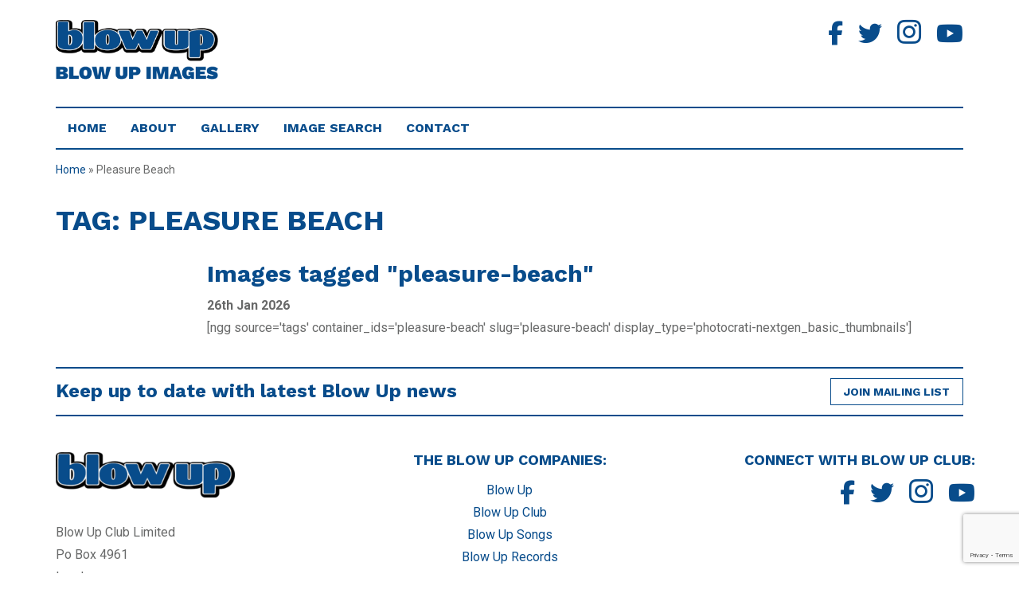

--- FILE ---
content_type: text/html; charset=UTF-8
request_url: https://www.blowupimages.com/ngg_tag/pleasure-beach/
body_size: 10844
content:
<!DOCTYPE html>
<html lang="en-GB">

<head>
<!-- Global site tag (gtag.js) - Google Analytics -->
<script async src="https://www.googletagmanager.com/gtag/js?id=G-LQFGX6HMMJ"></script>
<script>
  window.dataLayer = window.dataLayer || [];
  function gtag(){dataLayer.push(arguments);}
  gtag('js', new Date());

  gtag('config', 'G-LQFGX6HMMJ');
</script>
<meta charset="UTF-8"/>
<meta name="viewport" content="width=device-width, initial-scale=1">
<meta http-equiv="X-UA-Compatible" content="IE=11">

<base href="https://www.blowupimages.com" target="_self">
<link rel="profile" href="http://gmpg.org/xfn/11"/>
<link rel="pingback" href="https://www.blowupimages.com/xmlrpc.php"/>
<meta name="format-detection" content="telephone=no">
<link href="https://fonts.googleapis.com/css?family=Roboto:300,300i,400,400i,500,500i,700,700i,900,900i|Work+Sans:400,500,600,700,800,900&display=swap" rel="stylesheet"> 


<title>Pleasure Beach Archives - Blow Up Images</title>
<meta name='robots' content='index, follow, max-image-preview:large, max-snippet:-1, max-video-preview:-1' />

	<!-- This site is optimized with the Yoast SEO plugin v26.7 - https://yoast.com/wordpress/plugins/seo/ -->
	<link rel="canonical" href="https://www.blowupimages.com/ngg_tag/pleasure-beach/" />
	<meta property="og:locale" content="en_GB" />
	<meta property="og:type" content="article" />
	<meta property="og:title" content="Pleasure Beach Archives - Blow Up Images" />
	<meta property="og:url" content="https://www.blowupimages.com/ngg_tag/pleasure-beach/" />
	<meta property="og:site_name" content="Blow Up Images" />
	<meta name="twitter:card" content="summary_large_image" />
	<script type="application/ld+json" class="yoast-schema-graph">{"@context":"https://schema.org","@graph":[{"@type":"CollectionPage","@id":"https://www.blowupimages.com/ngg_tag/pleasure-beach/","url":"https://www.blowupimages.com/ngg_tag/pleasure-beach/","name":"Pleasure Beach Archives - Blow Up Images","isPartOf":{"@id":"https://www.blowupimages.com/#website"},"breadcrumb":{"@id":"https://www.blowupimages.com/ngg_tag/pleasure-beach/#breadcrumb"},"inLanguage":"en-GB"},{"@type":"BreadcrumbList","@id":"https://www.blowupimages.com/ngg_tag/pleasure-beach/#breadcrumb","itemListElement":[{"@type":"ListItem","position":1,"name":"Home","item":"https://www.blowupimages.com/"},{"@type":"ListItem","position":2,"name":"Pleasure Beach"}]},{"@type":"WebSite","@id":"https://www.blowupimages.com/#website","url":"https://www.blowupimages.com/","name":"Blow Up Images","description":"","publisher":{"@id":"https://www.blowupimages.com/#organization"},"potentialAction":[{"@type":"SearchAction","target":{"@type":"EntryPoint","urlTemplate":"https://www.blowupimages.com/?s={search_term_string}"},"query-input":{"@type":"PropertyValueSpecification","valueRequired":true,"valueName":"search_term_string"}}],"inLanguage":"en-GB"},{"@type":"Organization","@id":"https://www.blowupimages.com/#organization","name":"Blow Up Images","url":"https://www.blowupimages.com/","logo":{"@type":"ImageObject","inLanguage":"en-GB","@id":"https://www.blowupimages.com/#/schema/logo/image/","url":"https://www.blowupimages.com/wp-content/uploads/2021/07/blowup-images-logo.png","contentUrl":"https://www.blowupimages.com/wp-content/uploads/2021/07/blowup-images-logo.png","width":600,"height":232,"caption":"Blow Up Images"},"image":{"@id":"https://www.blowupimages.com/#/schema/logo/image/"}}]}</script>
	<!-- / Yoast SEO plugin. -->


		<style>
			.lazyload,
			.lazyloading {
				max-width: 100%;
			}
		</style>
		<style id='wp-img-auto-sizes-contain-inline-css' type='text/css'>
img:is([sizes=auto i],[sizes^="auto," i]){contain-intrinsic-size:3000px 1500px}
/*# sourceURL=wp-img-auto-sizes-contain-inline-css */
</style>
<link rel='stylesheet' id='sbi_styles-css' href='https://www.blowupimages.com/wp-content/plugins/instagram-feed/css/sbi-styles.min.css?ver=6.10.0' type='text/css' media='all' />
<style id='wp-emoji-styles-inline-css' type='text/css'>

	img.wp-smiley, img.emoji {
		display: inline !important;
		border: none !important;
		box-shadow: none !important;
		height: 1em !important;
		width: 1em !important;
		margin: 0 0.07em !important;
		vertical-align: -0.1em !important;
		background: none !important;
		padding: 0 !important;
	}
/*# sourceURL=wp-emoji-styles-inline-css */
</style>
<style id='wp-block-library-inline-css' type='text/css'>
:root{--wp-block-synced-color:#7a00df;--wp-block-synced-color--rgb:122,0,223;--wp-bound-block-color:var(--wp-block-synced-color);--wp-editor-canvas-background:#ddd;--wp-admin-theme-color:#007cba;--wp-admin-theme-color--rgb:0,124,186;--wp-admin-theme-color-darker-10:#006ba1;--wp-admin-theme-color-darker-10--rgb:0,107,160.5;--wp-admin-theme-color-darker-20:#005a87;--wp-admin-theme-color-darker-20--rgb:0,90,135;--wp-admin-border-width-focus:2px}@media (min-resolution:192dpi){:root{--wp-admin-border-width-focus:1.5px}}.wp-element-button{cursor:pointer}:root .has-very-light-gray-background-color{background-color:#eee}:root .has-very-dark-gray-background-color{background-color:#313131}:root .has-very-light-gray-color{color:#eee}:root .has-very-dark-gray-color{color:#313131}:root .has-vivid-green-cyan-to-vivid-cyan-blue-gradient-background{background:linear-gradient(135deg,#00d084,#0693e3)}:root .has-purple-crush-gradient-background{background:linear-gradient(135deg,#34e2e4,#4721fb 50%,#ab1dfe)}:root .has-hazy-dawn-gradient-background{background:linear-gradient(135deg,#faaca8,#dad0ec)}:root .has-subdued-olive-gradient-background{background:linear-gradient(135deg,#fafae1,#67a671)}:root .has-atomic-cream-gradient-background{background:linear-gradient(135deg,#fdd79a,#004a59)}:root .has-nightshade-gradient-background{background:linear-gradient(135deg,#330968,#31cdcf)}:root .has-midnight-gradient-background{background:linear-gradient(135deg,#020381,#2874fc)}:root{--wp--preset--font-size--normal:16px;--wp--preset--font-size--huge:42px}.has-regular-font-size{font-size:1em}.has-larger-font-size{font-size:2.625em}.has-normal-font-size{font-size:var(--wp--preset--font-size--normal)}.has-huge-font-size{font-size:var(--wp--preset--font-size--huge)}.has-text-align-center{text-align:center}.has-text-align-left{text-align:left}.has-text-align-right{text-align:right}.has-fit-text{white-space:nowrap!important}#end-resizable-editor-section{display:none}.aligncenter{clear:both}.items-justified-left{justify-content:flex-start}.items-justified-center{justify-content:center}.items-justified-right{justify-content:flex-end}.items-justified-space-between{justify-content:space-between}.screen-reader-text{border:0;clip-path:inset(50%);height:1px;margin:-1px;overflow:hidden;padding:0;position:absolute;width:1px;word-wrap:normal!important}.screen-reader-text:focus{background-color:#ddd;clip-path:none;color:#444;display:block;font-size:1em;height:auto;left:5px;line-height:normal;padding:15px 23px 14px;text-decoration:none;top:5px;width:auto;z-index:100000}html :where(.has-border-color){border-style:solid}html :where([style*=border-top-color]){border-top-style:solid}html :where([style*=border-right-color]){border-right-style:solid}html :where([style*=border-bottom-color]){border-bottom-style:solid}html :where([style*=border-left-color]){border-left-style:solid}html :where([style*=border-width]){border-style:solid}html :where([style*=border-top-width]){border-top-style:solid}html :where([style*=border-right-width]){border-right-style:solid}html :where([style*=border-bottom-width]){border-bottom-style:solid}html :where([style*=border-left-width]){border-left-style:solid}html :where(img[class*=wp-image-]){height:auto;max-width:100%}:where(figure){margin:0 0 1em}html :where(.is-position-sticky){--wp-admin--admin-bar--position-offset:var(--wp-admin--admin-bar--height,0px)}@media screen and (max-width:600px){html :where(.is-position-sticky){--wp-admin--admin-bar--position-offset:0px}}

/*# sourceURL=wp-block-library-inline-css */
</style><style id='global-styles-inline-css' type='text/css'>
:root{--wp--preset--aspect-ratio--square: 1;--wp--preset--aspect-ratio--4-3: 4/3;--wp--preset--aspect-ratio--3-4: 3/4;--wp--preset--aspect-ratio--3-2: 3/2;--wp--preset--aspect-ratio--2-3: 2/3;--wp--preset--aspect-ratio--16-9: 16/9;--wp--preset--aspect-ratio--9-16: 9/16;--wp--preset--color--black: #000000;--wp--preset--color--cyan-bluish-gray: #abb8c3;--wp--preset--color--white: #ffffff;--wp--preset--color--pale-pink: #f78da7;--wp--preset--color--vivid-red: #cf2e2e;--wp--preset--color--luminous-vivid-orange: #ff6900;--wp--preset--color--luminous-vivid-amber: #fcb900;--wp--preset--color--light-green-cyan: #7bdcb5;--wp--preset--color--vivid-green-cyan: #00d084;--wp--preset--color--pale-cyan-blue: #8ed1fc;--wp--preset--color--vivid-cyan-blue: #0693e3;--wp--preset--color--vivid-purple: #9b51e0;--wp--preset--gradient--vivid-cyan-blue-to-vivid-purple: linear-gradient(135deg,rgb(6,147,227) 0%,rgb(155,81,224) 100%);--wp--preset--gradient--light-green-cyan-to-vivid-green-cyan: linear-gradient(135deg,rgb(122,220,180) 0%,rgb(0,208,130) 100%);--wp--preset--gradient--luminous-vivid-amber-to-luminous-vivid-orange: linear-gradient(135deg,rgb(252,185,0) 0%,rgb(255,105,0) 100%);--wp--preset--gradient--luminous-vivid-orange-to-vivid-red: linear-gradient(135deg,rgb(255,105,0) 0%,rgb(207,46,46) 100%);--wp--preset--gradient--very-light-gray-to-cyan-bluish-gray: linear-gradient(135deg,rgb(238,238,238) 0%,rgb(169,184,195) 100%);--wp--preset--gradient--cool-to-warm-spectrum: linear-gradient(135deg,rgb(74,234,220) 0%,rgb(151,120,209) 20%,rgb(207,42,186) 40%,rgb(238,44,130) 60%,rgb(251,105,98) 80%,rgb(254,248,76) 100%);--wp--preset--gradient--blush-light-purple: linear-gradient(135deg,rgb(255,206,236) 0%,rgb(152,150,240) 100%);--wp--preset--gradient--blush-bordeaux: linear-gradient(135deg,rgb(254,205,165) 0%,rgb(254,45,45) 50%,rgb(107,0,62) 100%);--wp--preset--gradient--luminous-dusk: linear-gradient(135deg,rgb(255,203,112) 0%,rgb(199,81,192) 50%,rgb(65,88,208) 100%);--wp--preset--gradient--pale-ocean: linear-gradient(135deg,rgb(255,245,203) 0%,rgb(182,227,212) 50%,rgb(51,167,181) 100%);--wp--preset--gradient--electric-grass: linear-gradient(135deg,rgb(202,248,128) 0%,rgb(113,206,126) 100%);--wp--preset--gradient--midnight: linear-gradient(135deg,rgb(2,3,129) 0%,rgb(40,116,252) 100%);--wp--preset--font-size--small: 13px;--wp--preset--font-size--medium: 20px;--wp--preset--font-size--large: 36px;--wp--preset--font-size--x-large: 42px;--wp--preset--spacing--20: 0.44rem;--wp--preset--spacing--30: 0.67rem;--wp--preset--spacing--40: 1rem;--wp--preset--spacing--50: 1.5rem;--wp--preset--spacing--60: 2.25rem;--wp--preset--spacing--70: 3.38rem;--wp--preset--spacing--80: 5.06rem;--wp--preset--shadow--natural: 6px 6px 9px rgba(0, 0, 0, 0.2);--wp--preset--shadow--deep: 12px 12px 50px rgba(0, 0, 0, 0.4);--wp--preset--shadow--sharp: 6px 6px 0px rgba(0, 0, 0, 0.2);--wp--preset--shadow--outlined: 6px 6px 0px -3px rgb(255, 255, 255), 6px 6px rgb(0, 0, 0);--wp--preset--shadow--crisp: 6px 6px 0px rgb(0, 0, 0);}:where(.is-layout-flex){gap: 0.5em;}:where(.is-layout-grid){gap: 0.5em;}body .is-layout-flex{display: flex;}.is-layout-flex{flex-wrap: wrap;align-items: center;}.is-layout-flex > :is(*, div){margin: 0;}body .is-layout-grid{display: grid;}.is-layout-grid > :is(*, div){margin: 0;}:where(.wp-block-columns.is-layout-flex){gap: 2em;}:where(.wp-block-columns.is-layout-grid){gap: 2em;}:where(.wp-block-post-template.is-layout-flex){gap: 1.25em;}:where(.wp-block-post-template.is-layout-grid){gap: 1.25em;}.has-black-color{color: var(--wp--preset--color--black) !important;}.has-cyan-bluish-gray-color{color: var(--wp--preset--color--cyan-bluish-gray) !important;}.has-white-color{color: var(--wp--preset--color--white) !important;}.has-pale-pink-color{color: var(--wp--preset--color--pale-pink) !important;}.has-vivid-red-color{color: var(--wp--preset--color--vivid-red) !important;}.has-luminous-vivid-orange-color{color: var(--wp--preset--color--luminous-vivid-orange) !important;}.has-luminous-vivid-amber-color{color: var(--wp--preset--color--luminous-vivid-amber) !important;}.has-light-green-cyan-color{color: var(--wp--preset--color--light-green-cyan) !important;}.has-vivid-green-cyan-color{color: var(--wp--preset--color--vivid-green-cyan) !important;}.has-pale-cyan-blue-color{color: var(--wp--preset--color--pale-cyan-blue) !important;}.has-vivid-cyan-blue-color{color: var(--wp--preset--color--vivid-cyan-blue) !important;}.has-vivid-purple-color{color: var(--wp--preset--color--vivid-purple) !important;}.has-black-background-color{background-color: var(--wp--preset--color--black) !important;}.has-cyan-bluish-gray-background-color{background-color: var(--wp--preset--color--cyan-bluish-gray) !important;}.has-white-background-color{background-color: var(--wp--preset--color--white) !important;}.has-pale-pink-background-color{background-color: var(--wp--preset--color--pale-pink) !important;}.has-vivid-red-background-color{background-color: var(--wp--preset--color--vivid-red) !important;}.has-luminous-vivid-orange-background-color{background-color: var(--wp--preset--color--luminous-vivid-orange) !important;}.has-luminous-vivid-amber-background-color{background-color: var(--wp--preset--color--luminous-vivid-amber) !important;}.has-light-green-cyan-background-color{background-color: var(--wp--preset--color--light-green-cyan) !important;}.has-vivid-green-cyan-background-color{background-color: var(--wp--preset--color--vivid-green-cyan) !important;}.has-pale-cyan-blue-background-color{background-color: var(--wp--preset--color--pale-cyan-blue) !important;}.has-vivid-cyan-blue-background-color{background-color: var(--wp--preset--color--vivid-cyan-blue) !important;}.has-vivid-purple-background-color{background-color: var(--wp--preset--color--vivid-purple) !important;}.has-black-border-color{border-color: var(--wp--preset--color--black) !important;}.has-cyan-bluish-gray-border-color{border-color: var(--wp--preset--color--cyan-bluish-gray) !important;}.has-white-border-color{border-color: var(--wp--preset--color--white) !important;}.has-pale-pink-border-color{border-color: var(--wp--preset--color--pale-pink) !important;}.has-vivid-red-border-color{border-color: var(--wp--preset--color--vivid-red) !important;}.has-luminous-vivid-orange-border-color{border-color: var(--wp--preset--color--luminous-vivid-orange) !important;}.has-luminous-vivid-amber-border-color{border-color: var(--wp--preset--color--luminous-vivid-amber) !important;}.has-light-green-cyan-border-color{border-color: var(--wp--preset--color--light-green-cyan) !important;}.has-vivid-green-cyan-border-color{border-color: var(--wp--preset--color--vivid-green-cyan) !important;}.has-pale-cyan-blue-border-color{border-color: var(--wp--preset--color--pale-cyan-blue) !important;}.has-vivid-cyan-blue-border-color{border-color: var(--wp--preset--color--vivid-cyan-blue) !important;}.has-vivid-purple-border-color{border-color: var(--wp--preset--color--vivid-purple) !important;}.has-vivid-cyan-blue-to-vivid-purple-gradient-background{background: var(--wp--preset--gradient--vivid-cyan-blue-to-vivid-purple) !important;}.has-light-green-cyan-to-vivid-green-cyan-gradient-background{background: var(--wp--preset--gradient--light-green-cyan-to-vivid-green-cyan) !important;}.has-luminous-vivid-amber-to-luminous-vivid-orange-gradient-background{background: var(--wp--preset--gradient--luminous-vivid-amber-to-luminous-vivid-orange) !important;}.has-luminous-vivid-orange-to-vivid-red-gradient-background{background: var(--wp--preset--gradient--luminous-vivid-orange-to-vivid-red) !important;}.has-very-light-gray-to-cyan-bluish-gray-gradient-background{background: var(--wp--preset--gradient--very-light-gray-to-cyan-bluish-gray) !important;}.has-cool-to-warm-spectrum-gradient-background{background: var(--wp--preset--gradient--cool-to-warm-spectrum) !important;}.has-blush-light-purple-gradient-background{background: var(--wp--preset--gradient--blush-light-purple) !important;}.has-blush-bordeaux-gradient-background{background: var(--wp--preset--gradient--blush-bordeaux) !important;}.has-luminous-dusk-gradient-background{background: var(--wp--preset--gradient--luminous-dusk) !important;}.has-pale-ocean-gradient-background{background: var(--wp--preset--gradient--pale-ocean) !important;}.has-electric-grass-gradient-background{background: var(--wp--preset--gradient--electric-grass) !important;}.has-midnight-gradient-background{background: var(--wp--preset--gradient--midnight) !important;}.has-small-font-size{font-size: var(--wp--preset--font-size--small) !important;}.has-medium-font-size{font-size: var(--wp--preset--font-size--medium) !important;}.has-large-font-size{font-size: var(--wp--preset--font-size--large) !important;}.has-x-large-font-size{font-size: var(--wp--preset--font-size--x-large) !important;}
/*# sourceURL=global-styles-inline-css */
</style>

<style id='classic-theme-styles-inline-css' type='text/css'>
/*! This file is auto-generated */
.wp-block-button__link{color:#fff;background-color:#32373c;border-radius:9999px;box-shadow:none;text-decoration:none;padding:calc(.667em + 2px) calc(1.333em + 2px);font-size:1.125em}.wp-block-file__button{background:#32373c;color:#fff;text-decoration:none}
/*# sourceURL=/wp-includes/css/classic-themes.min.css */
</style>
<link rel='stylesheet' id='contact-form-7-css' href='https://www.blowupimages.com/wp-content/plugins/contact-form-7/includes/css/styles.css?ver=6.1.4' type='text/css' media='all' />
<link rel='stylesheet' id='lbwps-styles-photoswipe5-main-css' href='https://www.blowupimages.com/wp-content/plugins/lightbox-photoswipe/assets/ps5/styles/main.css?ver=5.8.2' type='text/css' media='all' />
<link rel='stylesheet' id='ngg_trigger_buttons-css' href='https://www.blowupimages.com/wp-content/plugins/nextgen-gallery/static/GalleryDisplay/trigger_buttons.css?ver=4.0.3' type='text/css' media='all' />
<link rel='stylesheet' id='fontawesome_v4_shim_style-css' href='https://www.blowupimages.com/wp-content/plugins/nextgen-gallery/static/FontAwesome/css/v4-shims.min.css?ver=6.9' type='text/css' media='all' />
<link rel='stylesheet' id='fontawesome-css' href='https://www.blowupimages.com/wp-content/plugins/nextgen-gallery/static/FontAwesome/css/all.min.css?ver=6.9' type='text/css' media='all' />
<link rel='stylesheet' id='animations.css-css' href='https://www.blowupimages.com/wp-content/plugins/nextgen-gallery-pro/static/Display/Animations/animate.min.css?ver=4.1.1' type='text/css' media='all' />
<link rel='stylesheet' id='nextgen_pagination_style-css' href='https://www.blowupimages.com/wp-content/plugins/nextgen-gallery/static/GalleryDisplay/pagination_style.css?ver=4.0.3' type='text/css' media='all' />
<link rel='stylesheet' id='nextgen_basic_thumbnails_style-css' href='https://www.blowupimages.com/wp-content/plugins/nextgen-gallery/static/Thumbnails/nextgen_basic_thumbnails.css?ver=4.0.3' type='text/css' media='all' />
<link rel='stylesheet' id='photocrati-image_protection-css-css' href='https://www.blowupimages.com/wp-content/plugins/nextgen-gallery-pro/static/Display/ImageProtection/style.css?ver=6.9' type='text/css' media='all' />
<link rel='stylesheet' id='custom-bootstrap-css' href='https://www.blowupimages.com/wp-content/themes/blowup-images/bootstrap/css/bootstrap.min.css?ver=6.9' type='text/css' media='all' />
<link rel='stylesheet' id='custom-smartmenu-core-css' href='https://www.blowupimages.com/wp-content/themes/blowup-images/scripts/smartmenus/src/css/sm-core-css.css?ver=6.9' type='text/css' media='all' />
<link rel='stylesheet' id='custom-smartmenu-theme-css' href='https://www.blowupimages.com/wp-content/themes/blowup-images/scripts/smartmenus-custom/sm-core/sm-core.css?ver=6.9' type='text/css' media='all' />
<link rel='stylesheet' id='style-css' href='https://www.blowupimages.com/wp-content/themes/blowup-images/style.css?ver=6.9' type='text/css' media='all' />
<link rel='stylesheet' id='animate-css' href='https://www.blowupimages.com/wp-content/themes/blowup-images/scripts/animate.css?ver=6.9' type='text/css' media='all' />
<link rel='stylesheet' id='apex1-custom-font-css' href='https://www.blowupimages.com/wp-content/themes/blowup-images/fonts/apex1-icons/style.css?ver=6.9' type='text/css' media='all' />
<link rel='stylesheet' id='slick-css' href='https://www.blowupimages.com/wp-content/themes/blowup-images/scripts/slick/slick.css?ver=6.9' type='text/css' media='all' />
<link rel='stylesheet' id='slick-theme-css' href='https://www.blowupimages.com/wp-content/themes/blowup-images/scripts/slick/slick-theme.css?ver=6.9' type='text/css' media='all' />
<script type="text/javascript" src="https://www.blowupimages.com/wp-includes/js/jquery/jquery.min.js?ver=3.7.1" id="jquery-core-js"></script>
<script type="text/javascript" src="https://www.blowupimages.com/wp-includes/js/jquery/jquery-migrate.min.js?ver=3.4.1" id="jquery-migrate-js"></script>
<script type="text/javascript" id="photocrati_ajax-js-extra">
/* <![CDATA[ */
var photocrati_ajax = {"url":"https://www.blowupimages.com/index.php?photocrati_ajax=1","rest_url":"https://www.blowupimages.com/wp-json/","wp_home_url":"https://www.blowupimages.com","wp_site_url":"https://www.blowupimages.com","wp_root_url":"https://www.blowupimages.com","wp_plugins_url":"https://www.blowupimages.com/wp-content/plugins","wp_content_url":"https://www.blowupimages.com/wp-content","wp_includes_url":"https://www.blowupimages.com/wp-includes/","ngg_param_slug":"nggallery","rest_nonce":"660893ff1a"};
//# sourceURL=photocrati_ajax-js-extra
/* ]]> */
</script>
<script type="text/javascript" src="https://www.blowupimages.com/wp-content/plugins/nextgen-gallery/static/Legacy/ajax.min.js?ver=4.0.3" id="photocrati_ajax-js"></script>
<script type="text/javascript" src="https://www.blowupimages.com/wp-content/plugins/nextgen-gallery/static/FontAwesome/js/v4-shims.min.js?ver=5.3.1" id="fontawesome_v4_shim-js"></script>
<script type="text/javascript" defer crossorigin="anonymous" data-auto-replace-svg="false" data-keep-original-source="false" data-search-pseudo-elements src="https://www.blowupimages.com/wp-content/plugins/nextgen-gallery/static/FontAwesome/js/all.min.js?ver=5.3.1" id="fontawesome-js"></script>
<script type="text/javascript" src="https://www.blowupimages.com/wp-content/plugins/nextgen-gallery/static/Thumbnails/nextgen_basic_thumbnails.js?ver=4.0.3" id="nextgen_basic_thumbnails_script-js"></script>
<script type="text/javascript" src="https://www.blowupimages.com/wp-content/plugins/nextgen-gallery/static/Thumbnails/ajax_pagination.js?ver=4.0.3" id="nextgen-basic-thumbnails-ajax-pagination-js"></script>
<script type="text/javascript" src="https://www.blowupimages.com/wp-content/plugins/nextgen-gallery-pro/static/Display/ImageProtection/pressure.js?ver=6.9" id="pressure-js"></script>
<script type="text/javascript" id="photocrati-image_protection-js-js-extra">
/* <![CDATA[ */
var photocrati_image_protection_global = {"enabled":"1"};
//# sourceURL=photocrati-image_protection-js-js-extra
/* ]]> */
</script>
<script type="text/javascript" src="https://www.blowupimages.com/wp-content/plugins/nextgen-gallery-pro/static/Display/ImageProtection/main.js?ver=2.2.0" id="photocrati-image_protection-js-js"></script>
<script type="text/javascript" src="https://www.blowupimages.com/wp-content/themes/blowup-images/bootstrap/js/bootstrap.min.js?ver=6.9" id="custom-bootstrap-js"></script>
<script type="text/javascript" src="https://www.blowupimages.com/wp-content/themes/blowup-images/scripts/scripts.js?ver=6.9" id="custom-scripts-js"></script>
<link rel="https://api.w.org/" href="https://www.blowupimages.com/wp-json/" />    <style>
            </style>
    		<script>
			document.documentElement.className = document.documentElement.className.replace('no-js', 'js');
		</script>
				<style>
			.no-js img.lazyload {
				display: none;
			}

			figure.wp-block-image img.lazyloading {
				min-width: 150px;
			}

			.lazyload,
			.lazyloading {
				--smush-placeholder-width: 100px;
				--smush-placeholder-aspect-ratio: 1/1;
				width: var(--smush-image-width, var(--smush-placeholder-width)) !important;
				aspect-ratio: var(--smush-image-aspect-ratio, var(--smush-placeholder-aspect-ratio)) !important;
			}

						.lazyload, .lazyloading {
				opacity: 0;
			}

			.lazyloaded {
				opacity: 1;
				transition: opacity 400ms;
				transition-delay: 0ms;
			}

					</style>
		<link rel="icon" href="https://www.blowupimages.com/wp-content/uploads/2021/07/cropped-Blow-Up-Icon-32x32.png" sizes="32x32" />
<link rel="icon" href="https://www.blowupimages.com/wp-content/uploads/2021/07/cropped-Blow-Up-Icon-192x192.png" sizes="192x192" />
<link rel="apple-touch-icon" href="https://www.blowupimages.com/wp-content/uploads/2021/07/cropped-Blow-Up-Icon-180x180.png" />
<meta name="msapplication-TileImage" content="https://www.blowupimages.com/wp-content/uploads/2021/07/cropped-Blow-Up-Icon-270x270.png" />
    <script>
      (function($) {
        document.addEventListener('facetwp-loaded', function() {
          $.each(FWP.settings.num_choices, function(key, val) {

            // assuming each facet is wrapped within a "facet-wrap" container element
            // this may need to change depending on your setup, for example:
            // change ".facet-wrap" to ".widget" if using WP text widgets

            var $facet = $('.facetwp-facet-' + key);
            var $wrap = $facet.closest('.facet-wrap');
            var $flyout = $facet.closest('.flyout-row');
            if ($wrap.length || $flyout.length) {
              var $which = $wrap.length ? $wrap : $flyout;
              (0 === val) ? $which.hide() : $which.show();
            }
          });
        });
      })(jQuery);
    </script>
  </head>

<body class="archive tax-ngg_tag term-pleasure-beach term-35 wp-custom-logo wp-embed-responsive wp-theme-blowup-images">
<header>
    <div class="container">
        <div class="row">
            <div id="header-left" class="col-md-6 col-sm-6">
                <div><a href="https://www.blowupimages.com/" class="custom-logo-link" rel="home"><img width="600" height="232" src="https://www.blowupimages.com/wp-content/uploads/2021/07/blowup-images-logo.png" class="custom-logo" alt="Blow Up Images" decoding="async" fetchpriority="high" srcset="https://www.blowupimages.com/wp-content/uploads/2021/07/blowup-images-logo.png 600w, https://www.blowupimages.com/wp-content/uploads/2021/07/blowup-images-logo-300x116.png 300w, https://www.blowupimages.com/wp-content/uploads/2021/07/blowup-images-logo-200x77.png 200w" sizes="(max-width: 600px) 100vw, 600px" /></a></div>            </div>
            <div id="header-right" class="col-md-6 col-sm-6">
                <div>

                            <a class="social-media" href="https://www.facebook.com/blowup" target="_blank" style="text-decoration: none;" rel="nofollow">
                                <i class="fab fa-facebook-f social-media-icon" aria-hidden="true" style="font-size: 30px"></i>

                                                            </a>
                

                        

                            <a class="social-media" href="https://twitter.com/blowup" target="_blank" style="text-decoration: none;" rel="nofollow">
                                <i class="fab fa-twitter social-media-icon" aria-hidden="true" style="font-size: 30px"></i>

                                                            </a>
                

                        

                            <a class="social-media" href="https://www.instagram.com/blowupimages/" target="_blank" style="text-decoration: none;" rel="nofollow">
                                <i class="icon-instagram social-media-icon" aria-hidden="true" style="font-size: 30px"></i>

                                                            </a>
                

                        

                            <a class="social-media" href="https://www.youtube.com/blowuprecords" target="_blank" style="text-decoration: none;" rel="nofollow">
                                <i class="fab fa-youtube social-media-icon" aria-hidden="true" style="font-size: 30px"></i>

                                                            </a>
                

                        </div>            </div>
        </div>
    </div>
</header>


<nav class="navbar navbar-default" role="navigation">
    <div class="container">
		

        <div class="navbar-header">
            <button type="button" class="navbar-toggle" data-toggle="collapse" data-target=".navbar-collapse">
                <div id="navbar-hamburger">
                    <span class="sr-only">Toggle navigation</span>
                    <span class="icon-bar"></span>
                    <span class="icon-bar"></span>
                    <span class="icon-bar"></span>
                </div>
                <div id="navbar-close" class="hidden">
                    <span class="glyphicon glyphicon-remove"></span>
                </div>
            </button>
        </div>

        <!-- Collapsed section -->
        <div class="collapse navbar-collapse">
			<div class="col-md-12 menu-holder">
	                    <ul id='menu_id'
            class='menu nav navbar-nav sm sm-core responsive main-menu'
        >
        
    <li id="menu-id-75" class="menu-item menu-item-home menu-id-75"><a href="https://www.blowupimages.com/">Home</a></li>
<li id="menu-id-85" class="menu-item menu-id-85"><a href="https://www.blowupimages.com/about/">About</a></li>
<li id="menu-id-76" class="menu-item menu-item-has-children menu-id-76"><a href="https://www.blowupimages.com/gallery/">Gallery <b class="caret"></b></a><ul class="dropdown-menu list-unstyled">	<li id="menu-id-1849" class="menu-item menu-item-type-custom menu-item-object-custom menu-id-1849"><a href="https://www.blowupimages.com/gallery-category/metro-club/?_gallery_type=live-artists">Metro Club</a></li>
</ul>
</li>
<li id="menu-id-158" class="menu-item menu-id-158"><a href="https://www.blowupimages.com/image-search/">Image search</a></li>
<li id="menu-id-84" class="menu-item menu-id-84"><a href="https://www.blowupimages.com/contact/">Contact</a></li>
        </ul>
        			</div>
        </div>

    </div>
</nav>
<div id="main">
    <div class="container">
        <div class="row">
            <div id="breadcrumb-container" class="col-md-12">
                <div class="breadcrumbs"><span><span><a href="https://www.blowupimages.com/">Home</a></span> &raquo; <span class="breadcrumb_last" aria-current="page">Pleasure Beach</span></span></div>            </div>
        </div>
        <div class="row">

			<div id="left" class="col-md-12">
									<h1>
						<span class="archive-label tag">Tag: </span>Pleasure Beach					</h1>

					<div class="page-content">
						
						<div class="loop-content clearfix">
							<!--fwp-loop-->

	<div class="row loop-single standard table">
		<div class="col-md-12">
			<div class="row-container">
				<div class="row">
		

	<div class="left-col col-md-2">
		<div class="post-thumbnail">
			
					</div>
	</div>
	

	<div class="right-col col-md-10">

		
		<div class="post-title">
			<h2>Images tagged &quot;pleasure-beach&quot;</h2>
		</div>

		
		<div class="post-date">26th Jan 2026</div>
		<!--<div class="post-author">By <a href="https://www.blowupimages.com/author/"></a></div>-->

					<div class="post-content">
				[ngg source='tags' container_ids='pleasure-beach' slug='pleasure-beach' display_type='photocrati-nextgen_basic_thumbnails']
			</div>
			
		<!--<div class="post-categories">Posted in </div>-->
		<!--<div class="post-tags">
					</div>-->

				
		
				
	</div>
	
	
				</div>
			</div>
		</div>
	</div>
							</div>

												</div>
									</div>

		</div>

	</div>
</div>
<div id="mailing-list">
    <div class="container">
		<div class="row">
			<div class="col-md-12 divider-box"><div class="col-md-12 line-divider"></div></div>
		</div>
		
        <div class="row">
			<div id="join-mailing" class="col-md-12">
				<div id="mailing-left" class="col-md-8 col-sm-8">
					
					<h2>Keep up to date with latest Blow Up news</h2>
					
				</div>
				<div id="mailing-right" class="col-md-4 col-sm-4">
					
					<a href="https://www.blowupimages.com/join-mailing-list/" target="_self" class="btn-solid">JOIN MAILING LIST</a>
					
				</div>
				
            </div>
        </div>
		<div class="row">
			<div class="col-md-12 divider-box"><div class="col-md-12 line-divider"></div></div>
		</div>
    </div>
</div>
				
<footer>
    <div class="container">
        <div class="row">
            <div id="footer-left" class="col-md-4">
					<div><img width="300" height="76" data-src="https://www.blowupimages.com/wp-content/uploads/2021/07/Blow-Up-Logo-300x76.png" class="image wp-image-91  attachment-medium size-medium lazyload" alt="Blow Up" style="--smush-placeholder-width: 300px; --smush-placeholder-aspect-ratio: 300/76;max-width: 100%; height: auto;" decoding="async" data-srcset="https://www.blowupimages.com/wp-content/uploads/2021/07/Blow-Up-Logo-300x76.png 300w, https://www.blowupimages.com/wp-content/uploads/2021/07/Blow-Up-Logo-200x50.png 200w, https://www.blowupimages.com/wp-content/uploads/2021/07/Blow-Up-Logo-585x151.png 585w, https://www.blowupimages.com/wp-content/uploads/2021/07/Blow-Up-Logo.png 600w" data-sizes="(max-width: 300px) 100vw, 300px" src="[data-uri]" /></div><div>			<div class="textwidget"><p>Blow Up Club Limited<br />
Po Box 4961<br />
London<br />
W1A 7ZX<br />
England</p>
</div>
		</div>            </div>
            <div id="footer-centre" class="col-md-4">
                <div><h2>THE BLOW UP COMPANIES:</h2>			<div class="textwidget"><p><a href="https://www.blowup.co.uk/" target="_blank" rel="noopener">Blow Up</a><br />
<a href="https://www.blowupclub.com/" target="_blank" rel="noopener">Blow Up Club</a><br />
<a href="http://www.blowupsongs.com/" target="_blank" rel="noopener">Blow Up Songs</a><br />
<a href="https://www.blowup.co.uk/records/" target="_blank" rel="noopener">Blow Up Records</a><br />
<a href="https://www.blowupimages.com">Blow Up Images</a></p>
</div>
		</div>            </div>
			<div id="footer-right" class="col-md-4">
                <div><h2>CONNECT WITH BLOW UP CLUB:</h2>

                            <a class="social-media" href="https://www.facebook.com/blowup" target="_blank" style="text-decoration: none;" rel="nofollow">
                                <i class="fab fa-facebook-f social-media-icon" aria-hidden="true" style="font-size: 30px"></i>

                                                            </a>
                

                        

                            <a class="social-media" href="https://twitter.com/blowup" target="_blank" style="text-decoration: none;" rel="nofollow">
                                <i class="fab fa-twitter social-media-icon" aria-hidden="true" style="font-size: 30px"></i>

                                                            </a>
                

                        

                            <a class="social-media" href="https://www.instagram.com/blowupimages/" target="_blank" style="text-decoration: none;" rel="nofollow">
                                <i class="icon-instagram social-media-icon" aria-hidden="true" style="font-size: 30px"></i>

                                                            </a>
                

                        

                            <a class="social-media" href="https://www.youtube.com/blowuprecords" target="_blank" style="text-decoration: none;" rel="nofollow">
                                <i class="fab fa-youtube social-media-icon" aria-hidden="true" style="font-size: 30px"></i>

                                                            </a>
                

                        </div>            </div>
        </div>
		<div class="row">
			<div id="footer-bottom" class="col-md-12">
				
				<div>				
							
			<ul class="footer-menu">
							<li 
                    >
                    <a href="https://www.blowupimages.com/privacy-policy/" 
                                                                  >Privacy Policy</a>
                </li>
								<li 
                    >
                    <a href="https://www.blowupimages.com/contact/" 
                                                                  >Contact</a>
                </li>
							<ul>
				
				
			
			</div><div>                    <span class="copyright-pre-text">
                                            </span>
                    &copy;
                    2026 Blow Up Images.                     <span class="copyright-post-text">
                         all rights reserved. Blow Up and the Blow Up logo are registered trademarks.                    </span>
                    </div>				
			</div>
    	</div>
		<div class="row">
			<div class="col-md-12 divider-box"><div class="col-md-12 line-divider"></div></div>
		</div>
	</div>
</footer>

<script type="speculationrules">
{"prefetch":[{"source":"document","where":{"and":[{"href_matches":"/*"},{"not":{"href_matches":["/wp-*.php","/wp-admin/*","/wp-content/uploads/*","/wp-content/*","/wp-content/plugins/*","/wp-content/themes/blowup-images/*","/*\\?(.+)"]}},{"not":{"selector_matches":"a[rel~=\"nofollow\"]"}},{"not":{"selector_matches":".no-prefetch, .no-prefetch a"}}]},"eagerness":"conservative"}]}
</script>
<!-- Instagram Feed JS -->
<script type="text/javascript">
var sbiajaxurl = "https://www.blowupimages.com/wp-admin/admin-ajax.php";
</script>
<script type="text/javascript" src="https://www.blowupimages.com/wp-includes/js/dist/hooks.min.js?ver=dd5603f07f9220ed27f1" id="wp-hooks-js"></script>
<script type="text/javascript" src="https://www.blowupimages.com/wp-includes/js/dist/i18n.min.js?ver=c26c3dc7bed366793375" id="wp-i18n-js"></script>
<script type="text/javascript" id="wp-i18n-js-after">
/* <![CDATA[ */
wp.i18n.setLocaleData( { 'text direction\u0004ltr': [ 'ltr' ] } );
//# sourceURL=wp-i18n-js-after
/* ]]> */
</script>
<script type="text/javascript" src="https://www.blowupimages.com/wp-content/plugins/contact-form-7/includes/swv/js/index.js?ver=6.1.4" id="swv-js"></script>
<script type="text/javascript" id="contact-form-7-js-translations">
/* <![CDATA[ */
( function( domain, translations ) {
	var localeData = translations.locale_data[ domain ] || translations.locale_data.messages;
	localeData[""].domain = domain;
	wp.i18n.setLocaleData( localeData, domain );
} )( "contact-form-7", {"translation-revision-date":"2024-05-21 11:58:24+0000","generator":"GlotPress\/4.0.1","domain":"messages","locale_data":{"messages":{"":{"domain":"messages","plural-forms":"nplurals=2; plural=n != 1;","lang":"en_GB"},"Error:":["Error:"]}},"comment":{"reference":"includes\/js\/index.js"}} );
//# sourceURL=contact-form-7-js-translations
/* ]]> */
</script>
<script type="text/javascript" id="contact-form-7-js-before">
/* <![CDATA[ */
var wpcf7 = {
    "api": {
        "root": "https:\/\/www.blowupimages.com\/wp-json\/",
        "namespace": "contact-form-7\/v1"
    }
};
//# sourceURL=contact-form-7-js-before
/* ]]> */
</script>
<script type="text/javascript" src="https://www.blowupimages.com/wp-content/plugins/contact-form-7/includes/js/index.js?ver=6.1.4" id="contact-form-7-js"></script>
<script type="text/javascript" id="lbwps-photoswipe5-js-extra">
/* <![CDATA[ */
var lbwpsOptions = {"label_facebook":"Share on Facebook","label_twitter":"Tweet","label_pinterest":"Pin it","label_download":"Download image","label_copyurl":"Copy image URL","label_ui_close":"Close [Esc]","label_ui_zoom":"Zoom","label_ui_prev":"Previous [\u2190]","label_ui_next":"Next [\u2192]","label_ui_error":"The image cannot be loaded","label_ui_fullscreen":"Toggle fullscreen [F]","label_ui_download":"Download image","share_facebook":"1","share_twitter":"1","share_pinterest":"1","share_download":"0","share_direct":"1","share_copyurl":"0","close_on_drag":"1","history":"1","show_counter":"1","show_fullscreen":"1","show_download":"0","show_zoom":"1","show_caption":"1","loop":"1","pinchtoclose":"1","taptotoggle":"1","close_on_click":"1","fulldesktop":"0","use_alt":"0","usecaption":"1","desktop_slider":"1","share_custom_label":"Copy Link","share_custom_link":"{{raw_url}}","wheelmode":"close","spacing":"12","idletime":"4000","hide_scrollbars":"1","caption_type":"overlay","bg_opacity":"100","padding_left":"0","padding_top":"0","padding_right":"0","padding_bottom":"0"};
//# sourceURL=lbwps-photoswipe5-js-extra
/* ]]> */
</script>
<script type="module" src="https://www.blowupimages.com/wp-content/plugins/lightbox-photoswipe/assets/ps5/frontend.min.js?ver=5.8.2"></script><script type="text/javascript" id="ngg_common-js-extra">
/* <![CDATA[ */

var galleries = {};
galleries.gallery_52aba41ab8af53e1b2022d43c286f41b = {"__defaults_set":null,"ID":"52aba41ab8af53e1b2022d43c286f41b","album_ids":[],"container_ids":["pleasure-beach"],"display":"","display_settings":{"display_view":"default-view.php","images_per_page":"24","number_of_columns":0,"thumbnail_width":240,"thumbnail_height":160,"show_all_in_lightbox":0,"ajax_pagination":1,"use_imagebrowser_effect":0,"template":"","display_no_images_error":1,"disable_pagination":0,"show_slideshow_link":0,"slideshow_link_text":"View Slideshow","override_thumbnail_settings":0,"thumbnail_quality":"100","thumbnail_crop":1,"thumbnail_watermark":0,"ngg_triggers_display":"never","use_lightbox_effect":true,"is_ecommerce_enabled":false,"ngg_proofing_display":false},"display_type":"photocrati-nextgen_basic_thumbnails","effect_code":null,"entity_ids":[],"excluded_container_ids":[],"exclusions":[],"gallery_ids":[],"id":"52aba41ab8af53e1b2022d43c286f41b","ids":null,"image_ids":[],"images_list_count":null,"inner_content":null,"is_album_gallery":null,"maximum_entity_count":500,"order_by":"sortorder","order_direction":"DESC","returns":"included","skip_excluding_globally_excluded_images":null,"slug":"pleasure-beach","sortorder":[],"source":"tags","src":"","tag_ids":[],"tagcloud":false,"transient_id":null};
galleries.gallery_52aba41ab8af53e1b2022d43c286f41b.wordpress_page_root = false;
var nextgen_lightbox_settings = {"static_path":"https:\/\/www.blowupimages.com\/wp-content\/plugins\/nextgen-gallery\/static\/Lightbox\/{placeholder}","context":"nextgen_images"};
galleries.gallery_52aba41ab8af53e1b2022d43c286f41b.captions_enabled = false;
//# sourceURL=ngg_common-js-extra
/* ]]> */
</script>
<script type="text/javascript" src="https://www.blowupimages.com/wp-content/plugins/nextgen-gallery/static/GalleryDisplay/common.js?ver=4.0.3" id="ngg_common-js"></script>
<script type="text/javascript" id="ngg_common-js-after">
/* <![CDATA[ */
            var nggLastTimeoutVal = 1000;

            var nggRetryFailedImage = function(img) {
                setTimeout(function(){
                    img.src = img.src;
                }, nggLastTimeoutVal);

                nggLastTimeoutVal += 500;
            }
//# sourceURL=ngg_common-js-after
/* ]]> */
</script>
<script type="text/javascript" src="https://www.blowupimages.com/wp-content/plugins/nextgen-gallery/static/Lightbox/lightbox_context.js?ver=4.0.3" id="ngg_lightbox_context-js"></script>
<script type="text/javascript" src="https://www.blowupimages.com/wp-content/plugins/nextgen-gallery-pro/static/Display/Animations/main.js?ver=3.31.0" id="nextgen_pro_image_animations-js"></script>
<script type="text/javascript" src="https://www.blowupimages.com/wp-content/themes/blowup-images/scripts/smartmenus/src/jquery.smartmenus.js?ver=6.9" id="custom-smartmenu-js"></script>
<script type="text/javascript" src="https://www.blowupimages.com/wp-content/themes/blowup-images/scripts/smartmenus-custom/jquery.smartmenus.bootstrap.js?ver=6.9" id="custom-smartmenu-bootstrap-js"></script>
<script type="text/javascript" src="https://www.google.com/recaptcha/api.js?render=6LfRGSwmAAAAALPF4YyNxVYCc0Hi-urMNQJrsB0C&amp;ver=3.0" id="google-recaptcha-js"></script>
<script type="text/javascript" src="https://www.blowupimages.com/wp-includes/js/dist/vendor/wp-polyfill.min.js?ver=3.15.0" id="wp-polyfill-js"></script>
<script type="text/javascript" id="wpcf7-recaptcha-js-before">
/* <![CDATA[ */
var wpcf7_recaptcha = {
    "sitekey": "6LfRGSwmAAAAALPF4YyNxVYCc0Hi-urMNQJrsB0C",
    "actions": {
        "homepage": "homepage",
        "contactform": "contactform"
    }
};
//# sourceURL=wpcf7-recaptcha-js-before
/* ]]> */
</script>
<script type="text/javascript" src="https://www.blowupimages.com/wp-content/plugins/contact-form-7/modules/recaptcha/index.js?ver=6.1.4" id="wpcf7-recaptcha-js"></script>
<script type="text/javascript" id="smush-lazy-load-js-before">
/* <![CDATA[ */
var smushLazyLoadOptions = {"autoResizingEnabled":false,"autoResizeOptions":{"precision":5,"skipAutoWidth":true}};
//# sourceURL=smush-lazy-load-js-before
/* ]]> */
</script>
<script type="text/javascript" src="https://www.blowupimages.com/wp-content/plugins/wp-smushit/app/assets/js/smush-lazy-load.min.js?ver=3.23.1" id="smush-lazy-load-js"></script>
<script id="wp-emoji-settings" type="application/json">
{"baseUrl":"https://s.w.org/images/core/emoji/17.0.2/72x72/","ext":".png","svgUrl":"https://s.w.org/images/core/emoji/17.0.2/svg/","svgExt":".svg","source":{"concatemoji":"https://www.blowupimages.com/wp-includes/js/wp-emoji-release.min.js?ver=6.9"}}
</script>
<script type="module">
/* <![CDATA[ */
/*! This file is auto-generated */
const a=JSON.parse(document.getElementById("wp-emoji-settings").textContent),o=(window._wpemojiSettings=a,"wpEmojiSettingsSupports"),s=["flag","emoji"];function i(e){try{var t={supportTests:e,timestamp:(new Date).valueOf()};sessionStorage.setItem(o,JSON.stringify(t))}catch(e){}}function c(e,t,n){e.clearRect(0,0,e.canvas.width,e.canvas.height),e.fillText(t,0,0);t=new Uint32Array(e.getImageData(0,0,e.canvas.width,e.canvas.height).data);e.clearRect(0,0,e.canvas.width,e.canvas.height),e.fillText(n,0,0);const a=new Uint32Array(e.getImageData(0,0,e.canvas.width,e.canvas.height).data);return t.every((e,t)=>e===a[t])}function p(e,t){e.clearRect(0,0,e.canvas.width,e.canvas.height),e.fillText(t,0,0);var n=e.getImageData(16,16,1,1);for(let e=0;e<n.data.length;e++)if(0!==n.data[e])return!1;return!0}function u(e,t,n,a){switch(t){case"flag":return n(e,"\ud83c\udff3\ufe0f\u200d\u26a7\ufe0f","\ud83c\udff3\ufe0f\u200b\u26a7\ufe0f")?!1:!n(e,"\ud83c\udde8\ud83c\uddf6","\ud83c\udde8\u200b\ud83c\uddf6")&&!n(e,"\ud83c\udff4\udb40\udc67\udb40\udc62\udb40\udc65\udb40\udc6e\udb40\udc67\udb40\udc7f","\ud83c\udff4\u200b\udb40\udc67\u200b\udb40\udc62\u200b\udb40\udc65\u200b\udb40\udc6e\u200b\udb40\udc67\u200b\udb40\udc7f");case"emoji":return!a(e,"\ud83e\u1fac8")}return!1}function f(e,t,n,a){let r;const o=(r="undefined"!=typeof WorkerGlobalScope&&self instanceof WorkerGlobalScope?new OffscreenCanvas(300,150):document.createElement("canvas")).getContext("2d",{willReadFrequently:!0}),s=(o.textBaseline="top",o.font="600 32px Arial",{});return e.forEach(e=>{s[e]=t(o,e,n,a)}),s}function r(e){var t=document.createElement("script");t.src=e,t.defer=!0,document.head.appendChild(t)}a.supports={everything:!0,everythingExceptFlag:!0},new Promise(t=>{let n=function(){try{var e=JSON.parse(sessionStorage.getItem(o));if("object"==typeof e&&"number"==typeof e.timestamp&&(new Date).valueOf()<e.timestamp+604800&&"object"==typeof e.supportTests)return e.supportTests}catch(e){}return null}();if(!n){if("undefined"!=typeof Worker&&"undefined"!=typeof OffscreenCanvas&&"undefined"!=typeof URL&&URL.createObjectURL&&"undefined"!=typeof Blob)try{var e="postMessage("+f.toString()+"("+[JSON.stringify(s),u.toString(),c.toString(),p.toString()].join(",")+"));",a=new Blob([e],{type:"text/javascript"});const r=new Worker(URL.createObjectURL(a),{name:"wpTestEmojiSupports"});return void(r.onmessage=e=>{i(n=e.data),r.terminate(),t(n)})}catch(e){}i(n=f(s,u,c,p))}t(n)}).then(e=>{for(const n in e)a.supports[n]=e[n],a.supports.everything=a.supports.everything&&a.supports[n],"flag"!==n&&(a.supports.everythingExceptFlag=a.supports.everythingExceptFlag&&a.supports[n]);var t;a.supports.everythingExceptFlag=a.supports.everythingExceptFlag&&!a.supports.flag,a.supports.everything||((t=a.source||{}).concatemoji?r(t.concatemoji):t.wpemoji&&t.twemoji&&(r(t.twemoji),r(t.wpemoji)))});
//# sourceURL=https://www.blowupimages.com/wp-includes/js/wp-emoji-loader.min.js
/* ]]> */
</script>


</body>
</html>

--- FILE ---
content_type: text/html; charset=utf-8
request_url: https://www.google.com/recaptcha/api2/anchor?ar=1&k=6LfRGSwmAAAAALPF4YyNxVYCc0Hi-urMNQJrsB0C&co=aHR0cHM6Ly93d3cuYmxvd3VwaW1hZ2VzLmNvbTo0NDM.&hl=en&v=PoyoqOPhxBO7pBk68S4YbpHZ&size=invisible&anchor-ms=20000&execute-ms=30000&cb=1qm3qfv8yntc
body_size: 49821
content:
<!DOCTYPE HTML><html dir="ltr" lang="en"><head><meta http-equiv="Content-Type" content="text/html; charset=UTF-8">
<meta http-equiv="X-UA-Compatible" content="IE=edge">
<title>reCAPTCHA</title>
<style type="text/css">
/* cyrillic-ext */
@font-face {
  font-family: 'Roboto';
  font-style: normal;
  font-weight: 400;
  font-stretch: 100%;
  src: url(//fonts.gstatic.com/s/roboto/v48/KFO7CnqEu92Fr1ME7kSn66aGLdTylUAMa3GUBHMdazTgWw.woff2) format('woff2');
  unicode-range: U+0460-052F, U+1C80-1C8A, U+20B4, U+2DE0-2DFF, U+A640-A69F, U+FE2E-FE2F;
}
/* cyrillic */
@font-face {
  font-family: 'Roboto';
  font-style: normal;
  font-weight: 400;
  font-stretch: 100%;
  src: url(//fonts.gstatic.com/s/roboto/v48/KFO7CnqEu92Fr1ME7kSn66aGLdTylUAMa3iUBHMdazTgWw.woff2) format('woff2');
  unicode-range: U+0301, U+0400-045F, U+0490-0491, U+04B0-04B1, U+2116;
}
/* greek-ext */
@font-face {
  font-family: 'Roboto';
  font-style: normal;
  font-weight: 400;
  font-stretch: 100%;
  src: url(//fonts.gstatic.com/s/roboto/v48/KFO7CnqEu92Fr1ME7kSn66aGLdTylUAMa3CUBHMdazTgWw.woff2) format('woff2');
  unicode-range: U+1F00-1FFF;
}
/* greek */
@font-face {
  font-family: 'Roboto';
  font-style: normal;
  font-weight: 400;
  font-stretch: 100%;
  src: url(//fonts.gstatic.com/s/roboto/v48/KFO7CnqEu92Fr1ME7kSn66aGLdTylUAMa3-UBHMdazTgWw.woff2) format('woff2');
  unicode-range: U+0370-0377, U+037A-037F, U+0384-038A, U+038C, U+038E-03A1, U+03A3-03FF;
}
/* math */
@font-face {
  font-family: 'Roboto';
  font-style: normal;
  font-weight: 400;
  font-stretch: 100%;
  src: url(//fonts.gstatic.com/s/roboto/v48/KFO7CnqEu92Fr1ME7kSn66aGLdTylUAMawCUBHMdazTgWw.woff2) format('woff2');
  unicode-range: U+0302-0303, U+0305, U+0307-0308, U+0310, U+0312, U+0315, U+031A, U+0326-0327, U+032C, U+032F-0330, U+0332-0333, U+0338, U+033A, U+0346, U+034D, U+0391-03A1, U+03A3-03A9, U+03B1-03C9, U+03D1, U+03D5-03D6, U+03F0-03F1, U+03F4-03F5, U+2016-2017, U+2034-2038, U+203C, U+2040, U+2043, U+2047, U+2050, U+2057, U+205F, U+2070-2071, U+2074-208E, U+2090-209C, U+20D0-20DC, U+20E1, U+20E5-20EF, U+2100-2112, U+2114-2115, U+2117-2121, U+2123-214F, U+2190, U+2192, U+2194-21AE, U+21B0-21E5, U+21F1-21F2, U+21F4-2211, U+2213-2214, U+2216-22FF, U+2308-230B, U+2310, U+2319, U+231C-2321, U+2336-237A, U+237C, U+2395, U+239B-23B7, U+23D0, U+23DC-23E1, U+2474-2475, U+25AF, U+25B3, U+25B7, U+25BD, U+25C1, U+25CA, U+25CC, U+25FB, U+266D-266F, U+27C0-27FF, U+2900-2AFF, U+2B0E-2B11, U+2B30-2B4C, U+2BFE, U+3030, U+FF5B, U+FF5D, U+1D400-1D7FF, U+1EE00-1EEFF;
}
/* symbols */
@font-face {
  font-family: 'Roboto';
  font-style: normal;
  font-weight: 400;
  font-stretch: 100%;
  src: url(//fonts.gstatic.com/s/roboto/v48/KFO7CnqEu92Fr1ME7kSn66aGLdTylUAMaxKUBHMdazTgWw.woff2) format('woff2');
  unicode-range: U+0001-000C, U+000E-001F, U+007F-009F, U+20DD-20E0, U+20E2-20E4, U+2150-218F, U+2190, U+2192, U+2194-2199, U+21AF, U+21E6-21F0, U+21F3, U+2218-2219, U+2299, U+22C4-22C6, U+2300-243F, U+2440-244A, U+2460-24FF, U+25A0-27BF, U+2800-28FF, U+2921-2922, U+2981, U+29BF, U+29EB, U+2B00-2BFF, U+4DC0-4DFF, U+FFF9-FFFB, U+10140-1018E, U+10190-1019C, U+101A0, U+101D0-101FD, U+102E0-102FB, U+10E60-10E7E, U+1D2C0-1D2D3, U+1D2E0-1D37F, U+1F000-1F0FF, U+1F100-1F1AD, U+1F1E6-1F1FF, U+1F30D-1F30F, U+1F315, U+1F31C, U+1F31E, U+1F320-1F32C, U+1F336, U+1F378, U+1F37D, U+1F382, U+1F393-1F39F, U+1F3A7-1F3A8, U+1F3AC-1F3AF, U+1F3C2, U+1F3C4-1F3C6, U+1F3CA-1F3CE, U+1F3D4-1F3E0, U+1F3ED, U+1F3F1-1F3F3, U+1F3F5-1F3F7, U+1F408, U+1F415, U+1F41F, U+1F426, U+1F43F, U+1F441-1F442, U+1F444, U+1F446-1F449, U+1F44C-1F44E, U+1F453, U+1F46A, U+1F47D, U+1F4A3, U+1F4B0, U+1F4B3, U+1F4B9, U+1F4BB, U+1F4BF, U+1F4C8-1F4CB, U+1F4D6, U+1F4DA, U+1F4DF, U+1F4E3-1F4E6, U+1F4EA-1F4ED, U+1F4F7, U+1F4F9-1F4FB, U+1F4FD-1F4FE, U+1F503, U+1F507-1F50B, U+1F50D, U+1F512-1F513, U+1F53E-1F54A, U+1F54F-1F5FA, U+1F610, U+1F650-1F67F, U+1F687, U+1F68D, U+1F691, U+1F694, U+1F698, U+1F6AD, U+1F6B2, U+1F6B9-1F6BA, U+1F6BC, U+1F6C6-1F6CF, U+1F6D3-1F6D7, U+1F6E0-1F6EA, U+1F6F0-1F6F3, U+1F6F7-1F6FC, U+1F700-1F7FF, U+1F800-1F80B, U+1F810-1F847, U+1F850-1F859, U+1F860-1F887, U+1F890-1F8AD, U+1F8B0-1F8BB, U+1F8C0-1F8C1, U+1F900-1F90B, U+1F93B, U+1F946, U+1F984, U+1F996, U+1F9E9, U+1FA00-1FA6F, U+1FA70-1FA7C, U+1FA80-1FA89, U+1FA8F-1FAC6, U+1FACE-1FADC, U+1FADF-1FAE9, U+1FAF0-1FAF8, U+1FB00-1FBFF;
}
/* vietnamese */
@font-face {
  font-family: 'Roboto';
  font-style: normal;
  font-weight: 400;
  font-stretch: 100%;
  src: url(//fonts.gstatic.com/s/roboto/v48/KFO7CnqEu92Fr1ME7kSn66aGLdTylUAMa3OUBHMdazTgWw.woff2) format('woff2');
  unicode-range: U+0102-0103, U+0110-0111, U+0128-0129, U+0168-0169, U+01A0-01A1, U+01AF-01B0, U+0300-0301, U+0303-0304, U+0308-0309, U+0323, U+0329, U+1EA0-1EF9, U+20AB;
}
/* latin-ext */
@font-face {
  font-family: 'Roboto';
  font-style: normal;
  font-weight: 400;
  font-stretch: 100%;
  src: url(//fonts.gstatic.com/s/roboto/v48/KFO7CnqEu92Fr1ME7kSn66aGLdTylUAMa3KUBHMdazTgWw.woff2) format('woff2');
  unicode-range: U+0100-02BA, U+02BD-02C5, U+02C7-02CC, U+02CE-02D7, U+02DD-02FF, U+0304, U+0308, U+0329, U+1D00-1DBF, U+1E00-1E9F, U+1EF2-1EFF, U+2020, U+20A0-20AB, U+20AD-20C0, U+2113, U+2C60-2C7F, U+A720-A7FF;
}
/* latin */
@font-face {
  font-family: 'Roboto';
  font-style: normal;
  font-weight: 400;
  font-stretch: 100%;
  src: url(//fonts.gstatic.com/s/roboto/v48/KFO7CnqEu92Fr1ME7kSn66aGLdTylUAMa3yUBHMdazQ.woff2) format('woff2');
  unicode-range: U+0000-00FF, U+0131, U+0152-0153, U+02BB-02BC, U+02C6, U+02DA, U+02DC, U+0304, U+0308, U+0329, U+2000-206F, U+20AC, U+2122, U+2191, U+2193, U+2212, U+2215, U+FEFF, U+FFFD;
}
/* cyrillic-ext */
@font-face {
  font-family: 'Roboto';
  font-style: normal;
  font-weight: 500;
  font-stretch: 100%;
  src: url(//fonts.gstatic.com/s/roboto/v48/KFO7CnqEu92Fr1ME7kSn66aGLdTylUAMa3GUBHMdazTgWw.woff2) format('woff2');
  unicode-range: U+0460-052F, U+1C80-1C8A, U+20B4, U+2DE0-2DFF, U+A640-A69F, U+FE2E-FE2F;
}
/* cyrillic */
@font-face {
  font-family: 'Roboto';
  font-style: normal;
  font-weight: 500;
  font-stretch: 100%;
  src: url(//fonts.gstatic.com/s/roboto/v48/KFO7CnqEu92Fr1ME7kSn66aGLdTylUAMa3iUBHMdazTgWw.woff2) format('woff2');
  unicode-range: U+0301, U+0400-045F, U+0490-0491, U+04B0-04B1, U+2116;
}
/* greek-ext */
@font-face {
  font-family: 'Roboto';
  font-style: normal;
  font-weight: 500;
  font-stretch: 100%;
  src: url(//fonts.gstatic.com/s/roboto/v48/KFO7CnqEu92Fr1ME7kSn66aGLdTylUAMa3CUBHMdazTgWw.woff2) format('woff2');
  unicode-range: U+1F00-1FFF;
}
/* greek */
@font-face {
  font-family: 'Roboto';
  font-style: normal;
  font-weight: 500;
  font-stretch: 100%;
  src: url(//fonts.gstatic.com/s/roboto/v48/KFO7CnqEu92Fr1ME7kSn66aGLdTylUAMa3-UBHMdazTgWw.woff2) format('woff2');
  unicode-range: U+0370-0377, U+037A-037F, U+0384-038A, U+038C, U+038E-03A1, U+03A3-03FF;
}
/* math */
@font-face {
  font-family: 'Roboto';
  font-style: normal;
  font-weight: 500;
  font-stretch: 100%;
  src: url(//fonts.gstatic.com/s/roboto/v48/KFO7CnqEu92Fr1ME7kSn66aGLdTylUAMawCUBHMdazTgWw.woff2) format('woff2');
  unicode-range: U+0302-0303, U+0305, U+0307-0308, U+0310, U+0312, U+0315, U+031A, U+0326-0327, U+032C, U+032F-0330, U+0332-0333, U+0338, U+033A, U+0346, U+034D, U+0391-03A1, U+03A3-03A9, U+03B1-03C9, U+03D1, U+03D5-03D6, U+03F0-03F1, U+03F4-03F5, U+2016-2017, U+2034-2038, U+203C, U+2040, U+2043, U+2047, U+2050, U+2057, U+205F, U+2070-2071, U+2074-208E, U+2090-209C, U+20D0-20DC, U+20E1, U+20E5-20EF, U+2100-2112, U+2114-2115, U+2117-2121, U+2123-214F, U+2190, U+2192, U+2194-21AE, U+21B0-21E5, U+21F1-21F2, U+21F4-2211, U+2213-2214, U+2216-22FF, U+2308-230B, U+2310, U+2319, U+231C-2321, U+2336-237A, U+237C, U+2395, U+239B-23B7, U+23D0, U+23DC-23E1, U+2474-2475, U+25AF, U+25B3, U+25B7, U+25BD, U+25C1, U+25CA, U+25CC, U+25FB, U+266D-266F, U+27C0-27FF, U+2900-2AFF, U+2B0E-2B11, U+2B30-2B4C, U+2BFE, U+3030, U+FF5B, U+FF5D, U+1D400-1D7FF, U+1EE00-1EEFF;
}
/* symbols */
@font-face {
  font-family: 'Roboto';
  font-style: normal;
  font-weight: 500;
  font-stretch: 100%;
  src: url(//fonts.gstatic.com/s/roboto/v48/KFO7CnqEu92Fr1ME7kSn66aGLdTylUAMaxKUBHMdazTgWw.woff2) format('woff2');
  unicode-range: U+0001-000C, U+000E-001F, U+007F-009F, U+20DD-20E0, U+20E2-20E4, U+2150-218F, U+2190, U+2192, U+2194-2199, U+21AF, U+21E6-21F0, U+21F3, U+2218-2219, U+2299, U+22C4-22C6, U+2300-243F, U+2440-244A, U+2460-24FF, U+25A0-27BF, U+2800-28FF, U+2921-2922, U+2981, U+29BF, U+29EB, U+2B00-2BFF, U+4DC0-4DFF, U+FFF9-FFFB, U+10140-1018E, U+10190-1019C, U+101A0, U+101D0-101FD, U+102E0-102FB, U+10E60-10E7E, U+1D2C0-1D2D3, U+1D2E0-1D37F, U+1F000-1F0FF, U+1F100-1F1AD, U+1F1E6-1F1FF, U+1F30D-1F30F, U+1F315, U+1F31C, U+1F31E, U+1F320-1F32C, U+1F336, U+1F378, U+1F37D, U+1F382, U+1F393-1F39F, U+1F3A7-1F3A8, U+1F3AC-1F3AF, U+1F3C2, U+1F3C4-1F3C6, U+1F3CA-1F3CE, U+1F3D4-1F3E0, U+1F3ED, U+1F3F1-1F3F3, U+1F3F5-1F3F7, U+1F408, U+1F415, U+1F41F, U+1F426, U+1F43F, U+1F441-1F442, U+1F444, U+1F446-1F449, U+1F44C-1F44E, U+1F453, U+1F46A, U+1F47D, U+1F4A3, U+1F4B0, U+1F4B3, U+1F4B9, U+1F4BB, U+1F4BF, U+1F4C8-1F4CB, U+1F4D6, U+1F4DA, U+1F4DF, U+1F4E3-1F4E6, U+1F4EA-1F4ED, U+1F4F7, U+1F4F9-1F4FB, U+1F4FD-1F4FE, U+1F503, U+1F507-1F50B, U+1F50D, U+1F512-1F513, U+1F53E-1F54A, U+1F54F-1F5FA, U+1F610, U+1F650-1F67F, U+1F687, U+1F68D, U+1F691, U+1F694, U+1F698, U+1F6AD, U+1F6B2, U+1F6B9-1F6BA, U+1F6BC, U+1F6C6-1F6CF, U+1F6D3-1F6D7, U+1F6E0-1F6EA, U+1F6F0-1F6F3, U+1F6F7-1F6FC, U+1F700-1F7FF, U+1F800-1F80B, U+1F810-1F847, U+1F850-1F859, U+1F860-1F887, U+1F890-1F8AD, U+1F8B0-1F8BB, U+1F8C0-1F8C1, U+1F900-1F90B, U+1F93B, U+1F946, U+1F984, U+1F996, U+1F9E9, U+1FA00-1FA6F, U+1FA70-1FA7C, U+1FA80-1FA89, U+1FA8F-1FAC6, U+1FACE-1FADC, U+1FADF-1FAE9, U+1FAF0-1FAF8, U+1FB00-1FBFF;
}
/* vietnamese */
@font-face {
  font-family: 'Roboto';
  font-style: normal;
  font-weight: 500;
  font-stretch: 100%;
  src: url(//fonts.gstatic.com/s/roboto/v48/KFO7CnqEu92Fr1ME7kSn66aGLdTylUAMa3OUBHMdazTgWw.woff2) format('woff2');
  unicode-range: U+0102-0103, U+0110-0111, U+0128-0129, U+0168-0169, U+01A0-01A1, U+01AF-01B0, U+0300-0301, U+0303-0304, U+0308-0309, U+0323, U+0329, U+1EA0-1EF9, U+20AB;
}
/* latin-ext */
@font-face {
  font-family: 'Roboto';
  font-style: normal;
  font-weight: 500;
  font-stretch: 100%;
  src: url(//fonts.gstatic.com/s/roboto/v48/KFO7CnqEu92Fr1ME7kSn66aGLdTylUAMa3KUBHMdazTgWw.woff2) format('woff2');
  unicode-range: U+0100-02BA, U+02BD-02C5, U+02C7-02CC, U+02CE-02D7, U+02DD-02FF, U+0304, U+0308, U+0329, U+1D00-1DBF, U+1E00-1E9F, U+1EF2-1EFF, U+2020, U+20A0-20AB, U+20AD-20C0, U+2113, U+2C60-2C7F, U+A720-A7FF;
}
/* latin */
@font-face {
  font-family: 'Roboto';
  font-style: normal;
  font-weight: 500;
  font-stretch: 100%;
  src: url(//fonts.gstatic.com/s/roboto/v48/KFO7CnqEu92Fr1ME7kSn66aGLdTylUAMa3yUBHMdazQ.woff2) format('woff2');
  unicode-range: U+0000-00FF, U+0131, U+0152-0153, U+02BB-02BC, U+02C6, U+02DA, U+02DC, U+0304, U+0308, U+0329, U+2000-206F, U+20AC, U+2122, U+2191, U+2193, U+2212, U+2215, U+FEFF, U+FFFD;
}
/* cyrillic-ext */
@font-face {
  font-family: 'Roboto';
  font-style: normal;
  font-weight: 900;
  font-stretch: 100%;
  src: url(//fonts.gstatic.com/s/roboto/v48/KFO7CnqEu92Fr1ME7kSn66aGLdTylUAMa3GUBHMdazTgWw.woff2) format('woff2');
  unicode-range: U+0460-052F, U+1C80-1C8A, U+20B4, U+2DE0-2DFF, U+A640-A69F, U+FE2E-FE2F;
}
/* cyrillic */
@font-face {
  font-family: 'Roboto';
  font-style: normal;
  font-weight: 900;
  font-stretch: 100%;
  src: url(//fonts.gstatic.com/s/roboto/v48/KFO7CnqEu92Fr1ME7kSn66aGLdTylUAMa3iUBHMdazTgWw.woff2) format('woff2');
  unicode-range: U+0301, U+0400-045F, U+0490-0491, U+04B0-04B1, U+2116;
}
/* greek-ext */
@font-face {
  font-family: 'Roboto';
  font-style: normal;
  font-weight: 900;
  font-stretch: 100%;
  src: url(//fonts.gstatic.com/s/roboto/v48/KFO7CnqEu92Fr1ME7kSn66aGLdTylUAMa3CUBHMdazTgWw.woff2) format('woff2');
  unicode-range: U+1F00-1FFF;
}
/* greek */
@font-face {
  font-family: 'Roboto';
  font-style: normal;
  font-weight: 900;
  font-stretch: 100%;
  src: url(//fonts.gstatic.com/s/roboto/v48/KFO7CnqEu92Fr1ME7kSn66aGLdTylUAMa3-UBHMdazTgWw.woff2) format('woff2');
  unicode-range: U+0370-0377, U+037A-037F, U+0384-038A, U+038C, U+038E-03A1, U+03A3-03FF;
}
/* math */
@font-face {
  font-family: 'Roboto';
  font-style: normal;
  font-weight: 900;
  font-stretch: 100%;
  src: url(//fonts.gstatic.com/s/roboto/v48/KFO7CnqEu92Fr1ME7kSn66aGLdTylUAMawCUBHMdazTgWw.woff2) format('woff2');
  unicode-range: U+0302-0303, U+0305, U+0307-0308, U+0310, U+0312, U+0315, U+031A, U+0326-0327, U+032C, U+032F-0330, U+0332-0333, U+0338, U+033A, U+0346, U+034D, U+0391-03A1, U+03A3-03A9, U+03B1-03C9, U+03D1, U+03D5-03D6, U+03F0-03F1, U+03F4-03F5, U+2016-2017, U+2034-2038, U+203C, U+2040, U+2043, U+2047, U+2050, U+2057, U+205F, U+2070-2071, U+2074-208E, U+2090-209C, U+20D0-20DC, U+20E1, U+20E5-20EF, U+2100-2112, U+2114-2115, U+2117-2121, U+2123-214F, U+2190, U+2192, U+2194-21AE, U+21B0-21E5, U+21F1-21F2, U+21F4-2211, U+2213-2214, U+2216-22FF, U+2308-230B, U+2310, U+2319, U+231C-2321, U+2336-237A, U+237C, U+2395, U+239B-23B7, U+23D0, U+23DC-23E1, U+2474-2475, U+25AF, U+25B3, U+25B7, U+25BD, U+25C1, U+25CA, U+25CC, U+25FB, U+266D-266F, U+27C0-27FF, U+2900-2AFF, U+2B0E-2B11, U+2B30-2B4C, U+2BFE, U+3030, U+FF5B, U+FF5D, U+1D400-1D7FF, U+1EE00-1EEFF;
}
/* symbols */
@font-face {
  font-family: 'Roboto';
  font-style: normal;
  font-weight: 900;
  font-stretch: 100%;
  src: url(//fonts.gstatic.com/s/roboto/v48/KFO7CnqEu92Fr1ME7kSn66aGLdTylUAMaxKUBHMdazTgWw.woff2) format('woff2');
  unicode-range: U+0001-000C, U+000E-001F, U+007F-009F, U+20DD-20E0, U+20E2-20E4, U+2150-218F, U+2190, U+2192, U+2194-2199, U+21AF, U+21E6-21F0, U+21F3, U+2218-2219, U+2299, U+22C4-22C6, U+2300-243F, U+2440-244A, U+2460-24FF, U+25A0-27BF, U+2800-28FF, U+2921-2922, U+2981, U+29BF, U+29EB, U+2B00-2BFF, U+4DC0-4DFF, U+FFF9-FFFB, U+10140-1018E, U+10190-1019C, U+101A0, U+101D0-101FD, U+102E0-102FB, U+10E60-10E7E, U+1D2C0-1D2D3, U+1D2E0-1D37F, U+1F000-1F0FF, U+1F100-1F1AD, U+1F1E6-1F1FF, U+1F30D-1F30F, U+1F315, U+1F31C, U+1F31E, U+1F320-1F32C, U+1F336, U+1F378, U+1F37D, U+1F382, U+1F393-1F39F, U+1F3A7-1F3A8, U+1F3AC-1F3AF, U+1F3C2, U+1F3C4-1F3C6, U+1F3CA-1F3CE, U+1F3D4-1F3E0, U+1F3ED, U+1F3F1-1F3F3, U+1F3F5-1F3F7, U+1F408, U+1F415, U+1F41F, U+1F426, U+1F43F, U+1F441-1F442, U+1F444, U+1F446-1F449, U+1F44C-1F44E, U+1F453, U+1F46A, U+1F47D, U+1F4A3, U+1F4B0, U+1F4B3, U+1F4B9, U+1F4BB, U+1F4BF, U+1F4C8-1F4CB, U+1F4D6, U+1F4DA, U+1F4DF, U+1F4E3-1F4E6, U+1F4EA-1F4ED, U+1F4F7, U+1F4F9-1F4FB, U+1F4FD-1F4FE, U+1F503, U+1F507-1F50B, U+1F50D, U+1F512-1F513, U+1F53E-1F54A, U+1F54F-1F5FA, U+1F610, U+1F650-1F67F, U+1F687, U+1F68D, U+1F691, U+1F694, U+1F698, U+1F6AD, U+1F6B2, U+1F6B9-1F6BA, U+1F6BC, U+1F6C6-1F6CF, U+1F6D3-1F6D7, U+1F6E0-1F6EA, U+1F6F0-1F6F3, U+1F6F7-1F6FC, U+1F700-1F7FF, U+1F800-1F80B, U+1F810-1F847, U+1F850-1F859, U+1F860-1F887, U+1F890-1F8AD, U+1F8B0-1F8BB, U+1F8C0-1F8C1, U+1F900-1F90B, U+1F93B, U+1F946, U+1F984, U+1F996, U+1F9E9, U+1FA00-1FA6F, U+1FA70-1FA7C, U+1FA80-1FA89, U+1FA8F-1FAC6, U+1FACE-1FADC, U+1FADF-1FAE9, U+1FAF0-1FAF8, U+1FB00-1FBFF;
}
/* vietnamese */
@font-face {
  font-family: 'Roboto';
  font-style: normal;
  font-weight: 900;
  font-stretch: 100%;
  src: url(//fonts.gstatic.com/s/roboto/v48/KFO7CnqEu92Fr1ME7kSn66aGLdTylUAMa3OUBHMdazTgWw.woff2) format('woff2');
  unicode-range: U+0102-0103, U+0110-0111, U+0128-0129, U+0168-0169, U+01A0-01A1, U+01AF-01B0, U+0300-0301, U+0303-0304, U+0308-0309, U+0323, U+0329, U+1EA0-1EF9, U+20AB;
}
/* latin-ext */
@font-face {
  font-family: 'Roboto';
  font-style: normal;
  font-weight: 900;
  font-stretch: 100%;
  src: url(//fonts.gstatic.com/s/roboto/v48/KFO7CnqEu92Fr1ME7kSn66aGLdTylUAMa3KUBHMdazTgWw.woff2) format('woff2');
  unicode-range: U+0100-02BA, U+02BD-02C5, U+02C7-02CC, U+02CE-02D7, U+02DD-02FF, U+0304, U+0308, U+0329, U+1D00-1DBF, U+1E00-1E9F, U+1EF2-1EFF, U+2020, U+20A0-20AB, U+20AD-20C0, U+2113, U+2C60-2C7F, U+A720-A7FF;
}
/* latin */
@font-face {
  font-family: 'Roboto';
  font-style: normal;
  font-weight: 900;
  font-stretch: 100%;
  src: url(//fonts.gstatic.com/s/roboto/v48/KFO7CnqEu92Fr1ME7kSn66aGLdTylUAMa3yUBHMdazQ.woff2) format('woff2');
  unicode-range: U+0000-00FF, U+0131, U+0152-0153, U+02BB-02BC, U+02C6, U+02DA, U+02DC, U+0304, U+0308, U+0329, U+2000-206F, U+20AC, U+2122, U+2191, U+2193, U+2212, U+2215, U+FEFF, U+FFFD;
}

</style>
<link rel="stylesheet" type="text/css" href="https://www.gstatic.com/recaptcha/releases/PoyoqOPhxBO7pBk68S4YbpHZ/styles__ltr.css">
<script nonce="N_oWQtoIHy0E1JXv2G2YKg" type="text/javascript">window['__recaptcha_api'] = 'https://www.google.com/recaptcha/api2/';</script>
<script type="text/javascript" src="https://www.gstatic.com/recaptcha/releases/PoyoqOPhxBO7pBk68S4YbpHZ/recaptcha__en.js" nonce="N_oWQtoIHy0E1JXv2G2YKg">
      
    </script></head>
<body><div id="rc-anchor-alert" class="rc-anchor-alert"></div>
<input type="hidden" id="recaptcha-token" value="[base64]">
<script type="text/javascript" nonce="N_oWQtoIHy0E1JXv2G2YKg">
      recaptcha.anchor.Main.init("[\x22ainput\x22,[\x22bgdata\x22,\x22\x22,\[base64]/[base64]/[base64]/bmV3IHJbeF0oY1swXSk6RT09Mj9uZXcgclt4XShjWzBdLGNbMV0pOkU9PTM/bmV3IHJbeF0oY1swXSxjWzFdLGNbMl0pOkU9PTQ/[base64]/[base64]/[base64]/[base64]/[base64]/[base64]/[base64]/[base64]\x22,\[base64]\x22,\x22w5R7w5fDqcKPwpMBXgPCh8KBwowkwrJSwq/CiMKyw5rDimdJazBMw5hFG1MFRCPDrcKKwqt4R3lWc0ILwr3CnG7Dg3zDlhXCtj/Do8KGUCoFw7rDjh1Uw7fClcOYAg7Dv8OXeMK8wrZ3SsK/[base64]/DsntVIcOVwoRiwo/DszZrwpNVQMO1UMKlwprCtcKBwrDCmnU8wqJbwo/CkMO6wqfDs37Dk8OEPMK1wqzCnTxSK2oGDgfCuMK7wpllw4pwwrE1AsK5PMKmwq7DjBXCmzU1w6xbLWHDucKEwol4aEp8GcKVwpsoQ8OHQH9jw6ASwr1VGy3CtcOPw5/CucOaNxxUw4/DtcKewpzDgibDjGTDnHHCocODw7Nww7w0w5DDhQjCjjopwq8nTgTDiMK7BiTDoMKlFQ3Cr8OEW8K0SRzDu8K+w6HCjWkTM8O0w7DCsR85w75bwrjDgDErw5o8diNofcOCwqlDw5AAw40rA2VBw78+wqFoVGgULcO0w6TDv2Bew4lPVwgcV0/DvMKjw5NUe8OTFsOPMcORG8KWwrHChz4Xw4nCkcKfDsKDw6FzMMOjXxZSEEN1wqR0wrJjAMO7J1LDpRwFEsOfwq/DmcKxw6I/[base64]/CiMOBWhHCo3bClSsQegbCrsKPw5J1w59jwoBBwrQrYD3CslTDu8OyfMOjAcKdZQIXwpvDsVVXw6jCpFjCi8OvasK/[base64]/I29DK1MZbMKQPH0Sw7N+HcKLw5/CiVN6GUHCqQvCjjIPScKEwodJP2gzahPCqcKdw6kcCMOoYcOcTx5QwoxwwpzCl3TCgsKew4TDv8K7woTDizo9w7DCr2sWwo3DocKPaMKJw5bCocK+WlPDocKpHsKvDMKhw55gK8OCS0LDosKaIGHDscOUwqzChcOQbMKJw4jDkG/ClMOZT8KGwrUwGzjDmsOPPsOcwoBowoZWw6syCcKmUW5TwrV0w642SsK9w47CkVkFZ8OAaSZawoLDsMOFwposw4s4w74DwrfDpcK+VsO1EsO6wrV1woTClnLCp8O9TW5JU8K8HsKiSQxNDlLDn8OhcsK/[base64]/DhsKkwoPDg3M6G8O6wqLDkcOFw6MiOQcrRcO5w7jDuR5aw4F5w5PDlkVVwrLDtVrCtMKdw5vDqsOHwrHCt8KNUcOcC8KRcsO6w6hdw4Zmw4Rkw5PCvMO5w7ECUMKEY3PCkwrCnD/DtMK1wqTCi1zClsKUXS5edAPCvRnDscOeLsKQelfChsKVPnQGfMOeWUnCgsKPHMOjwrNfXWo1w6vDj8KEwpnDhCkbwqjDkcKPFMKRK8OAXhHDhUFCdB/DqmfChATDnAA0wr5HLsOlw6d2N8ORc8K8DMOWwqpqDRfDgcK2w6V6A8KOwqxswp3CmBZbw6TDjxxuRFdyJCnCicKyw4t8wqDDpsOVw7p0w4nDsFIUw5gKEMKGYMOxc8OYwrPCjsOWLCzDll8fwp5swqwSwrNDw4xZPsOpw6/CpAItKMOVD0HDmcKuKm3Cq15mZkXDkSPDhGPDkcKewoF5wodWN1fDkToRwpfCg8KYw75JQ8K1YUzDowzDhMOjw68daMODw4xsXMOiwobCt8Kuw63DksKYwq9ywpMEd8Ofwq8PwpXDihpbAsO/w4LCvgxYw6rCo8O1GC1Ew4B2wpDCkMK3w5EzD8Kuwrg2wrTDq8OcKMKcHMOtw7ITHVzCi8Orw59ACRXDni/CjSQRw4jCggw8woPCv8O2L8KLJD4aworDjcKGDWLDhcKoAF/[base64]/Dh0zDnMKKw7sMw4rCoX/CtsOMw7wRJ1orw4ILwrvCtsKrfsO7wpPDusKXwqllw4bCqcOywow8F8KNwrtaw43CqA8nTBo8worDjCU/w7DCgcOkHcKWwpsZAsKLQcK9wos1wqDCpcO7wqzDrUPDjQ3CtHfDhSHCuMKYZEjCqsOsw6NDXXDDrTfCuEbDgwHDjBsmwqPCucK+PAAWwpc5wo/DgcOQwrAIA8K4WcKvw68wwrpSVcKRw4rClsKsw75AQcOXQQjCmB/DkMK8fVfDjzRNJsKIwpkGw7fDmcKrBC/[base64]/DlcO9w6vCkMK6w53CkznCuMOwwrp3YcKzecK1VHYIw7thw5oCQXMyDsOmUDnDuG/CkcO2TFHClDDDlTooOMOYwpTCr8OWw6Vmw6RBw7RzQsONDcKTd8KEw5IxesKzw4UiaibDhsK2NcK+w7bChsOoPcORBz/[base64]/DoMKtw6FXwoxwwonCrAxWJMK3QEtsw5nDpVrDpsO9w49OwrvCusOGc1tTRsOGwprDn8KJF8KGw49tw5t0w5IcHcO4w7bCocOQw5XCrMOtwqcxLsOPGk7CowJvwpE7w4xKIMKcAHp+OzTDo8OKeQxzQ3pQwotew5/CnBfDgVxswopjOMONbsK3woVpUMKBCW9Iw5jCg8KtasKmwoPDvHwHLcOMw4TDmcOVcADCpcOHGsO+wrvDicKIBcKAX8OSwq/DuUgpw4owwrbDiGFqTMK5aDN3wqnDsHDClMOrfcKIc8Ofw63DgMOlSsKCwo3DusOFwrdVdlMDwq7ChMKVw41bPMOXUMKjwrFzZcK3wpl6w5fCv8OyW8O9w6/DsMKRJ1LDphvDl8Kgw6LCvcKrWElQLcOUHMOHwqs7w5p6DR4fThcvwqnDlknDpsK/Zy/ClFPDhRZvF13Dt3MDFcKmO8O+FWLCsXXDocKnwr5ewpgMBT/DosKww4tCWHvColDDk3RkGMO6w5rDnidSw7fCmMOrG18vw7bCi8O6TXDDvGIXw6JodcKNUMKWw4LDhFbDkMKLwrnCucKRwoxyfMOgwrLCtRsUw6LDj8OVVjjCnQoXBSzCmAXDqcKfw7NQIijDqk/DuMOFwoJBwo7DiiDDqC8fwrPChjPCmMO0M3cKOjLCsRfDl8OmwrnCh8KudUXDtn/Cm8OVFsO5w5fChA9Hw7c4EMKzRRhfWsOmw7EAwqHDkGBGNMKqLBVKw6vCqcK6w4HDm8KlwpvCi8KCw5gEP8KYwoVQwpbCiMKJRVo1w4bCmcKEwo/CusOhXMKJw40BGFdnw4UwwqNePXRPw6I/GcKKwqQRAhrDpQB6FXnCmMK3w7XDjsOww4leDl7ClCfCnRHDt8OXJw7CtCDCscO5w41Ewq3Cj8KoVMKVw7YmQkwnwoHDjcKPJytnPcKHT8OrfBHCtcOwwoR3T8OdGDMXw5zCi8OadMO3wobCsmjCp3QIRR8lfHXDscKBwpPCuWQeZ8K/LsOew7bCssOKI8OqwqooIMOXw6gKwo1Qwr/CisKMIsKEwr/CncKfB8O1w5HDqMOQw7fDm0jDkwdvw7NXJ8K/[base64]/Du8KMw4cYw4DDlcOgw4Rnw49MwpjDgRbCncKbOEsKTMKJEgsoK8OuwofCnsO0w4LCg8KSw6nDnMK6d0LDk8OGwpfDl8ObE2Erw5BXHChnZsOKacOIGsKpwrt6wqZ9EzhTw4rCg1cKwpdpw7DDrRs5wpvCtMOTwovCnjN/bipWcgDCtcKRFD4dwpZ0ZcOHw50YdsOiB8Khw4XDnA/DuMOjw6XChkZZw5rDvxvCvsK7Y8Osw7nCqBUjw6tuG8Oaw6UXHGPCi2BrScKVwrnDmMOOw6LCgyJowoIWeCPDoyXDqWHDosOXPwN3w6TCj8Oiwr7DmsOGwpPCg8OrXE/CrsKjwoLDr3gJw6bCjX/[base64]/DpMOcwrnDjlcGeMK5w5/[base64]/Cr8OEw7M+RsKZRRcaVsKrw6HCtyzDu8K4AsO/wrTDlsK/wp96bDHCqx/Dj38Gwr1CwrTDpcO6w6jCuMKww5bDlTdxXsKsdkouZWHDp3oVwqrDu0rCt1PChMO/wplRw4cGbsK5esOCHsKDw7l9ZzXDsMKvw4dzaMO/[base64]/Ct8OCIzVYFsKQwoPCrcOEw7PColQfFsOnOsKARxoJV3/Cnk0Ww7XDiMO2wrnCgsKaw5/DmsK0wpgIwpDDrjQJwq05SzVHQcKCw4zDmyzCnivCoTN6w6XCjMOXPEHCoSp9WFnCsFTCvk8Ew5lfw4HDn8K7w4TDs13DuMKlw7PCrsO4w7hrMcK4LcOIEiFeN2AJX8K6wpZ4wrhDw5kuw6Iew5dBw5B3w7XDjMO6Ki9EwrEzekLDmsKXBcKQw5XDrMK/b8KhJHrCnxHCr8OnXFvClcKSwoHCm8OVOsORasO/[base64]/DuMOtwrQDEHbDrXk7wq/Dv0nCmFpKwpnDmcKFIQfDg1HDs8O7KG/Cj0DCssOvEsOhbsKYw6jDi8Kcwr8cw7HCpsOzc37CtjnCi1bCnVBvw77DkVQXbEoTG8OhWMKww73DlsKFGcOmwr8ELsOowpnDv8KTw4XDssKSwobCshHCsg/CuGVKEnTDpxHCtA/CvMO7AcKyV3o5J1/[base64]/CkMORw7cqwqDDnCo7wpXCk25nOMO8M8O0w7lLw7dswozCtcOVBFgGw7FRw5bCnmHDml3Dik/DmHk9w4djT8KHX2fDogEnfXAkVsKQw4zCskg2w5rDisOtwo/DumVlZl0Ow6bCsWTChFUcGihqbMK/wpw6WsOkwrnDmiguGMOXwq/[base64]/CtH/Di0bDn8KNZlwGw7bDvkXDkX/CrsK8dW8HdMKTw5pvAS3DnsKVw5DDncK0csOSwp4wQwg/UCrClyPChMOHGsKQblLDrGJOacOZwrxzw6RXwqrCusOlwr3CgMKYR8O0UwjDtcOqwqHCpUN3wrFrQ8KtwqcMbcOdEQ3CqVjCpDlbHsK7al/Dp8K+wqjDv2vDvyfCrcKHbkd8wrnDggnCrljDth51I8KpQsOSBRvDosKgwoLDusK4YyLChXBwJ8OLDsKPwqB/w7fCgcO6GcKkw4zCsXTCpR3CvjQWXMKCeCs0w7vDgwFuZcOrwqHCl1LCriUOwoNVwqIZAWvDtX7DgXXCvQ/Dv2/CkjfDscOYw5EIw4Zbw7DCtE98wq9Ywr3CuV/CpMKCw5HDgcOKa8O8wrxrVh9owoTClsOYw58/w53CssKXQS3DrhPDpW3ChsO7S8Kdw4lww69dwr51wp1Uw649w4PDlMKaWMORworDscKaTMK7SMKnb8KhBsO6w5LCq3kRw600w4F9wqTDpmrCvGHCtSDCm3LDsgHDmWkKYR8/wprCpy3DhMOyHG0HagLCssKEZB3CtiPDsDLDpsOIw6zDq8OMc2nDl0x5woMTwqVWwrROw79rR8KxUUwtIA/CosKOw6kkw70wN8KUwrFbwqPCsX7CncKnKsKJw7vCucOvCsKvwpXCo8OZBMOWa8Ktw6/[base64]/DtsOoa8KbV8ONWVbCvm7DpsOFZgM4C31Rw753OmHDjcKURsKxwrXDlFvCk8KawoHDtsKOwpzCqAXChsKkc03DhsKDw7nDi8K/w7DDvsKvORPCiFHDisOXw5LCp8OUT8OMw7vDtFgceD4DHMOKVE9wPcOzGMOTUWcowofCi8OPMcK8cUFjw4HDlnFVw505BcKxw5nCiH03w4MVDsKsw6PCg8Opw7rCt8K7P8KuaB5qLyfDs8O0w6QSw4tjUlsvw4/DgkXDtsK4w7rClcOswrrCp8OIwoQOQcKxXwDCq0HDrMOYwp89EMKhORDCmynDmMKOw7vDlcKfAgjCh8KVNnnCrmoQXcOOwq3Dk8K2w5oXZXRUbUXCs8K7w6gkfsOSGU/DisKdYF7CgcOQw71OZMKsMcKPe8KrDsKfw7dBwqPCnC4mwr9nw5fChQ9IwoDCu2IRworDrmROJMO6wppZw6XDu3jCnU8RwpXClcOPw63ClcKkw5x1H39adEXCsDhES8KxXSzCm8KtW20uOcOOwqYAPykVX8OJw6rDvDDDh8OtaMO9eMOUP8Klw5p7ZjtqSw8dTypowo/DlkMlLCJRw6J2wos6w4DDiCVOTjh+GGXCmcKJw41YTjMvMsONwqXDnTzDssKhVG3DpWN0OBFqwojCpScNwo0HR0jCm8O5wofCjjXCgB7DrXULw7bCnMK7w7Qiw5ZKTE/ChcKHw4/DisOiZcOCAsOVwqxkw7oUfSPDosKdwonCog4OcVzDq8OFWMKkw6Zww7/[base64]/Cm0RGwooNAFXCjkQpw5fCjMOgw5N0F3XCun7DqcKfO8KqwrfDjk4bPcKewpfDs8KtMUh+wojCiMO+FsOKwpzDtTjDiHUcecK5wrfDvMOcZsOcwrFZw5hWJ1vCs8KnIwQ/eRbCsQfDo8ONw7vDmsOQw47CjMKzYcKlwo/CpQPDhxfDlGchwqHDocKvYMKLCsKMNwcEw7kRwoE4ehXCmBMyw6jCsirClW54woLDnz7DtloKwrvDsSEbw5cfw6/DqhPCvSItw7TCtX9xPnV3Y3bDiD4pNsK6UFfCicO8QcOewrpRE8KvwqTCn8OZwq7CsEXCmF4FPSY3DnYvwrrDhDpBTzXCumlqwq3Ck8O/w5thHcOnwozDkUUhGcKDHzPCi3zCq1g+wqfDi8O9KwRfwprDgjfCtcKODcOKw6JKwqMRwpJeWcOZQMO/w5LDiMKWSQtZwo3Cn8KQw5I5ZsOsw5zCkB7CtsOLw5kPw5DDhMOKwqnCp8KMwpPDhsK5w6cGw4/DrMKlTDseccK6w6TDksKzw6RSZjA9wr5wb2fCpiPDmsKHw4fDsMKmVcKiSgbDm3U1woslw7d8wp7CjSPDi8O0YCjDv0HDh8KkwpnDiDPDoGfDtcOZwo9EEg7ClGEYw6lew5dYw4dEDMO1Jw1Iw53Cg8KIw6nCr2bDlVjCtWbCkELCoBV/VcOmBlhqCcKMwrjDkw8Vw7DCgiLDuMKQJsKXBHfDssKaw4nClyTDgxgPw57CtysMQWtHwq9aMMO4AsO9w4bCgGTCj0TCncKSWsKeLh9cbEEVw5nDj8Kww4DChm9vawvCiBgHKsOpbgdvXT/[base64]/DvX/[base64]/fhPDnMKOLgfDicKuZMOwwqLDmx3DkMK9VRA6IsK4QSMcRsOGLxfDnwIJEMK1w7jCncKOH2/DgF7DuMOewqDCg8KYfsKxw6vClQLCssKVw5JmwoYyLgDDmGwAwrN9wo52IUF2wrHCkMKpSsKaZVHDhmUowpzDi8Ovw5TDoBNsw4bCisKbTMKyLyRdQTHDmVU0O8Kgwo/Dt2IiFn0jaB/[base64]/DkHh9WMOsCMKOw55qwqLCuMKiw44xBiEbw4DDuVp/LQzCgCEuJsKGwqEdwqjCgQhbwoTDrDfDtcOawojDrcOjwojCp8K5wqhAWMK5Cz/CssOANcOvdcKfw7g9wpPDlVZ8w7XDqn11wpzDk0lgVjbDunHDs8KRwo7Do8OZw6FgK3J1w7PCkcOgV8KJw7YZw6TCtMOpwqTDtcK9BcKlw4XDiwMLw68qZlwXw4gkdcOufwkOw5huwpjDrWMvwr7DmsKTGRF9Uj/DqXbCp8ObwojDjMOwwrh0E2ptwo7DpBbDmMKjcV5Rw5jCssKOw7sbEVorw6PDhXvCssKQwpA0bcK0Q8KYw6DDkGvDlMOvwoVFwpsVBsO3w5o4SMKOw73Cn8OlwpXCuGrDvcKSwphow7RNwptNRcKewo18wo/DjTx6KWjDhcOzwoIKWD0jw7vDoTfCu8Kgw5UIw7LDtxHCnhk/[base64]/CsEsHw44GMsK0w5XCrMKvccOFbznCrz4KKmFSFw/CvTbCscKFfWgVwoHDrlpHw6HDp8Kqw6/Dp8O1XVDDuw/DrUrCrGp0FMKEdjoAw7HCmsKdEMKGAmtUFMKGwqYVwp3DjsOhV8OzKkjDhkvCqsKHNsO2XcK8w5gPwqDClzIkd8Kiw60VwqVJwolEw6x/w4kKwqHDjcK2RHrDr0B6Rw/DilfCkD4IQDkIw4kFw5DDvsOiwrMEUsK6G3NeG8KVS8KSa8O5wpxTwpdTT8OaDkVMwqfCvMOvwqTDlhh/WmXCqzx4GcKHbUnCoFfDqGXCvcKyZMKZw7DCs8OPUcOHW0HCrsOiw6N5w6I4XsO9wovDihDCm8KHXi19wo9CwrPCsDrDkgPCuy0vwq5LJT/DvMOtw77DgMOLVsO+wpLCqSHCkh5geCLCjgY2ZkBWwo7CrMOBKsK4w4ZTw5zCqkLCgMO/NEXCs8OAwq7CnUUKw4xfwoPCpnXDksOlwrcHwq4OVQPCigfCrcKcw6cQwoTCgMKawobDlMOYEzhgw4DDjQJEDFLCi8KQO8O5OsKnwplXRcK0P8KzwqILK2NaHw8jwovDrWbCmSACFcO0Y2/DkcK7HU/CqcKhFsOgw4slMmrCrC9YVRPDg2hqwqtwwrTDg2oAw6BKPMKXekEvE8Ojw4wKw7Z4TxFEXcOvwowtXsKNIcKJc8KvOxPChsOuwrJJw7rDr8KEwrHDjMOvUQjDtcKcBMOeMMKrLX3DsiPDk8O+w7/Ct8O2woFMwqPDoMORw4XDpcOmQFo3C8OxwqtPw5fCjVpWZXvDnRIHDsOOw6vDrcOEw7wSXcKCEsOqasKww4rCiypufsO2w6XDs2HDncOhXAwswqTDsz5/BcONTX7CrMKhw6smwoJtwrnDjBFBw4DDn8Oww7TDkENAwrLDhMO5KH9YwqrCnsKNXsK3w5NkcRQkw5QKwpzCiH0AwpHDmQ9baWHDriHCgnjDmMKpVsKvw4QQXHvCgxXDvhHCpD7DplpnwpNlwrsPw7XDlSLChT3DqcKnUi/[base64]/Cm8K+B2HDgRfDhsKPwqJMwo5WYxLChcK3OBhnU2A+DDLDq35kwq3DocOyPMOWdcKHWCoBw7sgwpPDjcOUwrVUOsOSwpJ6UcOTw5IWw6s0PRcTw5fCicOgwpHDpsKnL8OXw5NOwoHCv8Otw6p5wqgqw7XDo1BXMCjDhsKhAsKHw6dsFcOYbsKLPQPDrsK1blYwwq/[base64]/DmMOGJcOdOADDuQ/DnEBqw6HDjcK3wqRKKUUqJcOfGHfCrcOwwoTDlGB1W8OQVGbDsm5Ew73CtMKscFrDi01Ew4DCvFTChzZ5PEHClD0pAR0jb8KWw6HDuCfCiMKJYHhbwqI4woTCqFAfHsKGGDPDuygDw67CsEw/WsOJw5/Chz9ybxPCl8KeVQ8Gch7CtllYwqNfwo0zbVNJw6A9AcOvcsK4PzUdCFMLw7DDusKnZzjDpgAuFizDp19CWcOzD8KUwpNxX3QxwpAIw4HCgR7CnsK5wq9hVVzCn8KgfCHCqzsKw6NyKg5gJzR/[base64]/[base64]/CvHbDqXIuKcOGfBlowq3DkTnDhsK0LcK3DMKqP8Ksw4TDlMKYw7Z/Szwvw4zDt8OLw5rDj8O4w7MmM8K4b8Ozw4lgwqvDv3fCnsKNw6HCjU7Dnkx4MjrDisKTw5EFw77Dg0DCv8Omd8KRSsOmw6bDtMODw5l6wp3CjwnCtsKtwqPCq2/[base64]/[base64]/DhFJ+wppIHzLDsHk3w4/DgC3CsUk1RUNNwqzCokBhcMOZwrIVwrHDhiMDw4DCmg9qc8OOXcKKR8O3CsOESUPDrDJyw7fCshLDuQExb8KQw5MtwrLDrcOKWMOSDUXDscO2TcOtdMKjw7bCs8OyHChRS8Orw6XCu3bCt0YswptsUsKgwobDt8OdIwZdfMObw6LCrWsWQsOyw6LCgXvDp8OUwop/[base64]/CucOrwqsowoECw5Zpw6HCpV/DsWDCmDnCtyjDgcOTSsO1woLCq8OywobDt8Oew7DCjUMkMsO+RHDDsCAWw5jCs3hqw7p5H1HCgRbDmFrCu8OHd8OsIcOfDsK+N0d4Kn5owrxTSMK1w53CiEQww70yw4TDtsKCRMKgwoUKw4/CjU7CkzQnVDPDrXrDtip7w6Y5w4pWEj/[base64]/[base64]/[base64]/w7jCjMK/Y8O9wqjCl1HDnsOCw6cJwobDjxDDqMO9w6JOwpsLwpnDmcKRE8KMw5Zfw7TDk0zDgDt+wo7Dsy/CviXDgsO4CMOSQsOFACROwqdNwo4Ow4rCrxdFRFUFwrZgd8KEJE1ZwrnCnThfLBXCt8OMYcObwo9AwrLCpcO1dsOBw6zDs8KXRCHDncKLbMOIw7bDqn5iwqA1w7TDrsKyO2dSwrXCvgggw4rCmkXCuXh+FUfCo8KNwq/DqzdQw7TDucKXLkxgw6/DpXMdwrLCpk07w7/CgMKuMcKfw41uw5woXcOzJRfDssKAH8OyZQ/CpX1NCUl2I2PDg0luP3HDrsOGUXc+w5ocw6cLAEoPHMOtwpTCvUzChMOPey7CpsKkDl4Vw5FuwpJxTMKYcMOxwpE1wp7Ct8Ovw7odwr9Wwp9tAy7Dj1LCucKVDhZqw7LCjD7CgcKHw4lKc8Otw4rCmCItfsKBfE/[base64]/Do1rCtjDDhsOpwrvCmhUbDnTCiE4fw6bCn8KkY0BINBDDshkjJMKuwrLCp3/CqwzCrcO4w63DoQvCsx7CqsOWwrzCosKWV8OGw7h+J2ZdW2/[base64]/Cl30vw6XCuBfDv8KrKcOuVMKew7TDtUbCnMKJLcOHdW1TwprDqW7Cj8KAwojDlsKPQcKXwozDh1VUFsOZw6XCo8KYT8O1w4zCq8OJPcKswrc+w5J9aRA7bsOfFMKTwodzwqcUw4d/Ui9tDlrDqCbCocKDwow5w4QNwqDDgiJ9PlbDlkc/AcKVSndFB8O1N8KWwo/Co8OHw4PCgV0KQMO8wqTDj8OXOjrCrwdRwobCosOzCcKoGE4lwoDDmR8hVgQ6w7U1wpdbGMOgIcK8QiTDosKKX1TDq8OfXUDDh8OhSQFrGGxRb8KMwp4US3d1wpFtBBrDlwgsInhBU3EyYDbDsMOowqHCr8ODScOSC0XCuT3Dk8KFX8KGw4XDojgJLhM/w6LDhMOBcXDDnMK2woBHX8OfwqdFwojCrVTCkMOjYwZ7NTE8UMKXX1kPw73CkWPDhlvCgSzCgMK0w5zDvlp9fzNOwobDokFvwoRVw50gMsOjFF3DsMOGQsOAwoYMZMOhw4zCqMKTdz3CvMKGwptvw5zCosOFTwEIKsKwwpDCuMKmwrU4dkxnEgRcwqrCt8KNwp/[base64]/ClcOcw60FwpXDk8OCZF5PWMOcYRDCgDPDt8KDOB1bLCnDnMO3JTprIh4Ow789wqPDlyfDl8KGB8O9VWbDv8OfMwjDisKAXzsOw4vCo37DkcOBw5LDqMKvwokvwrDDo8KMW1rDkQvDlnoww5xpwqTCgmpGw6fCoWTCnBt7w53CiRsaP8OVw5PCkCfDhDtMwqN8w6/[base64]/Crm7Cvy9gwr/DusKDw4HDn8Khw6XDvlrChUbDhsKSUMOJw7XCgcKQP8KAw7PCsSpXwqwbE8OTw44Swp9cwo/CjcO5AcO3wrQxwrdYdnDDg8Kqwr3DrgZdwpjDv8K3OMOuwqQFw5nDslLDu8KHw5zCgsK/[base64]/DlGbDscOGL8O8w7p5ekY+P0TDtB9awpDDtG9iXMOFwpLCm8OyWisTwoJiwo/DtwbDi2wLwrc5RcOhBEoiw4XCkHHDji5aVjvChk03e8KUHsOhw4zDs30awoleZ8ObwrHDhsKTCsOqw6nDlMO/w69dw6AiU8KPwrrDs8KYBSVkZ8OzQMOEIMOhwpJ3WF9zwrwQw64GUggCCSrDlFlFVcKELl8kf08Dw49BKcK5wpHCncOMCAkTw49nDMK4FsOwwrokcl/[base64]/Co8KAFMKDw4AHBQXDvSIDb3vDh8KQw44ARMOXaSNNw7EGwrIgwpdyw5LCv3fCn8KuCxkAYcKDccOIXcOHfkxYw7/DlGIzwownGSzDjMOCwrt9c3Ndw6EowqvChsKgDMKKIgsXcVPDhcKYbMO7R8KeaX9URlbDhcKEZ8OXw7bDqCHDrGdXVWTDkAdOUGI3wpLDoxfDpkLDq3XClMK/wo3CicOkBsKiecO8wo5xS1poR8Kyw7nCjMKlSMODDVNHFcOQw7llw5TDrX5iwq7DqMOIwpB/wq9yw7PCtynChmDDl1/Ci8KdFcKIbDhlwqPDvVzDnzkkCUXCrwTChcKzwqLDocOzGmVuwqjDncK0Y2PCisOnw595w7pgW8KtAsO8JMKUwot8BcOYwq93w4PDoHNVABAzCcOGw6dBbcOSaxN/BmAvC8K2NsOWwocnw5cAwqVEf8OEFsKAZ8OsUlnChwpHw4Rsw4TCr8KMYwpQesKLw74uA3fDg1zChHfDmBBDDC7ClgETd8KjD8KPX1PCvsKbw5LCnVvDkcKow7ogVhpSwpNUwq/CpWBtw4XDmhwlfiHDsMKnDCFaw7pXwqUew6fCkhdxwoDDj8K9KSIjGxJ6wqYFwrHDnQ82RcOUCTsBw4/ClsOkfsO9F1HChcO1BsKywr/[base64]/ChMOEw6olFC/[base64]/[base64]/PcOqwr5qXmx1woXDrwgWb8Kaw6HDpMKtGGnDkjJ6dxLCnAfDtMKkwo/CrSDCkcKPw6/CkWjCpDnDoGMWQ8OmMkI+AhzDqnx/T11fwqzCocOMU1VqWmTCt8OswoF0GRJEBSLCisOMw57DsMKXw6bDswDDsMO5wprCt04iw5vDmcK/wrHDtcKVVGbCm8KRwoBFw7EewqvDmsO+w4Yrw5ZrLi1XFMOzPATDsTjCpMOGVsOAH8Ozw5rCisOcDMKyw6EdJsKpDgbCgnwQw5R/B8OEdsKZKFIRw4BXMMO1EjPDl8KPCknDlMOlLcKiZnzCmQJVGj/DggHCol0bKMOIQDpIw5nCgVbCqsOpwoRfwqFvwoLCmcOMw6QNM0rCosOWw7fDhjbDkcKFRcKtw47Dj2zDg07DscOsw7XDvWV/IcKcNnnCpBrDsMOVw5HChw01d2HDl2nCrcO5UcKXw73DgjnCvy/DhVtzwo/CrMOvZ1LCj2RlPR3DnMOCdsKAIEzDiTnDvMKXW8KrOMOaw6vDsVsxw73DqcKuIRQ7w5jDjwPDuHIMwpRJwq3DmmxwOxnCqTjCgwo3KX3DtQTDj1vClDLDkg4ENzhAI2rDlRwIPU8Uw59KTsOpWl0HYk/DkX9iwrFzccOlacOYYWlSR8KQwp3CtCREK8K1CcObMsOKw6sFw7N3w5fCgn0fwopkwonDnnvCo8OROG3Cqhg4w7/CnsOHw4dhw59Tw5JOC8KPwoRcw7HDqWXDmlIkQwR5wq7Ci8O+Z8OsPcOwScOQw6HCpnLCr3vCj8KqfX0BX1DDsHZzNMOwXx5TDMK3NsOxWVsGQxNACsOmw7MEw5krw7zDrcOqZsOMwrwfw57DgGp2w6dmf8K5wrl/[base64]/CisKEwq/Dhipqw6s3EcO5KMOyw7rCncOpS8K/ccOiwqXDkcKVNsOJMMOMAcOMwoXCu8KUw58HworDuSZjw4FuwqUSw68lwpLCnEzDpBrDisOZwrXCnGkkwq/Do8ONKG9+wq7DomTCjQnCg2vDrmVBwo4Jw5UMw703FAhDM0dSPMObFcOFwpcgw7nCj01FJBUaw4PCucOQFMKEQEc1w7vDlsKRw5bChcO4wq80wr/DtsOtAMOnw6DCsMOENS0OwoDDl0nCshbDvknDpBDDqW7DnHFYb2Mxw5MawqLCqxFswrfCvsKrwqnDlcOww6Q4wpoPR8OFwphSdAMrw6AhMcODwqY/[base64]/[base64]/FR3DlcKpw6ViwqHCtC7DjhrCjMO5FhEfDsKhSsKKw7DDlsKLA8K3KRxDXzxWwpHDsmfCucKhw6rCrMK7RsO4OSTCkkR/wpbChcKcwrDDjMOyRjzCnB1qwrXDrcKpwrpwJRrDgx8Uw6ZrwpjDjyZ9YMOHQQvCqMOJwoZ7KD5+c8Kwwp8sw5HChcO/[base64]/DphpgQMOcB8KnPzbDocOawpTCiRVkwrTDmcK3IMOfesOdfmUlwoPDgcKMIcKkw5F0wq8cwq/DkTDDu1YJSAIpX8OvwqAKC8OEwqjCkcKlw6giUghJwqDDoRbCtcKlQVhqHEXCsTTDlyICYUtuw4XDkkNlVMOQbsKgIhHCrcOTw6/[base64]/DrxZAwrJuwpZ3wrDDjCQowqjCuWJ0w7TDozfChknCginDtcKdw50zw4fDosKRSDLCi1zDpDMAJGnDoMO7wpbCsMOlOMKCw6sbwrbDmhgLw6TCunQZWMKgw7/CqsKcC8Kywrg4wqzDkMOBdsOGwqvChB7DhMOJeyQdVjUjwp3CiRvCrsOtwrVMwpPDl8K6wrXCo8Orw7g3Bn02wrgYwpRLKjwbX8KIJXrCpzduCcOtwqpKwrdwwonCslvCu8K0EQLCgsKnwpQ7w65xJsOewp/[base64]/Dv8KcPQ4YK8OiM8OAwqzCh8KGw5PCp8OaOQDDpcKSTMONwrTCrTDDucO0XGhcw5ECwpHDoMKjw6IcIMKyZwrCl8KQw6LCknbDvsOhZsOJwp9/KCotCTBHNScHwr/DmMKqAlNow7nDqD8AwoJlT8Khw57Co8KPw4vCrWUaVww0WQ98B2xmw4DDnSsKG8OWw64mw63DuRtYCsOMAcKXAMKCwr/CnsKEX2VpDQHDiSN2LsKXWlXCvwwhw63DgcO/QsK6w7PDg2vCucKpwohCwrM+UMKMw7/Di8O0w6BJw7PDjMKewqHDvgLCljvDsUHCv8KRw4zDqT7DlMOswpXDmMKFL3kWw7Zjw7VAbcKDMwzDksO+ICvDqsOvKmDCnwHDh8KxHMOXPFoSwozCmUQ2w70Lwr8fwpDCiy3DlMOtH8Khw4MyFD0OG8OMRMKpfGHCqnkUw7YbeyV2w7PCqMKnf1/CpTbCssKeHEXDi8O9dQ1NHMKYwonChTtew6vDrcKFw4LCvVoqTcOgZh0AehAGw6Q2cnpBVsKGw4BRMVRLTg3DucKpw7/Ci8KIwrV5YTQTwo7DlgrCoBXCg8O/[base64]/QcKyPxozwojCr8KkwrBtw5DDo8OpB1HCkyrCuWQPNcOVw68Lwq/DrHYyZjk6H15/wrBdFh5JH8OEZHUcSSLCkcKJN8ORwq3DvMODwpfDoCEvaMKtw4PDnk5fLcOcwoBUU1DDkzZEWBgvwqzDm8KowpLCgBbCqitLBcOFfHQkw5/DtXQ1w7HDoUHCqFlWwrzClncdJTLDl3BIwpjCl0HCu8K5w5sHbsKOw5NPIXnDtjfDnkFbHcKEw5U1RsOpLT4tHzxSHRDCq0xKJcO3HcKqwqQMN28rwp4lwpDCmV9AIMOiWsKGW2DDlAFPQMOfw7nDnsOGH8OOwpBdwqTDtQQuOggHG8OrHF7Cj8Olw4smGMO/[base64]/DlC13GMKZw5Y9w4TDuBsXwo/DlcO2w6vCncKyw6UnwpjCgsO+wr9yGDxKDHglbhDCjgtiNlApegcfwrgOw6BFVcOKw4AEYD/Du8O8OsK+wrI4w6YMw6nCuMOtQDRRDE/DjnI0wqvDvyQJw7zDtcOKdsKbCgHDmsO/O2/Dn1d1ZkLDk8KLwqkUW8O0wr0Yw6Ntw690w4PDvsKJS8OawqdZwr4qRMOYE8KMw7zDhcKuAHRkw7PCjnZrUlxuRsKNYCYpw6XDo0LClyRvVsKpZcK/bh7CiEvDjMOpw4LCgsOkw6gzIlzCpwZ4wphvCBAINMKDQlg+AHDDjyp7TxJoRnU+a0BdbBzDnzdWecKhw78Jw4/Cg8OIHsOfw4sew6dnbnjCkMOswqhCAj/[base64]/CncOsGMOfw6wXw4VITzEjw4AqFhbCocKDwonDundtw7FQfMKKYMOWFcK9w4wdBFguw7XDncKUXsK1w6/[base64]/w4bDgcKvw4paEcOgw7lEL1t4C8OgckzCo8Kzwq5Jw6dbw4DDqMOuAMKbdnPDjMOLwo0PL8OISCJnOMKSYQMRY1JBd8K6MlPCkE/DmQdqVH/[base64]/CisKpVQF1w4nCgE0zw6rCiQXDjMKuwo9KPsOQw6QbR8OWIUrDqzN/w4ZXw6dFw7LDkRLDjcOuLV3DqmnDny7DvnTChHpew6ciWFfCu1HCi1gVJMKuw7DDtMKNLxzDuEZYw5bDjMOpwoF3H1TCq8KPasKPPMOswoN5PD/CtcKhRA7DvcOvKxFPQMOVw7jCnQnCu8OWw5LClgnCgAAcw73Dn8KRa8K4w6TDucKCwqzCtW3DtSA9YcOSHW/CrmDDt2NaHcK/JmwFw70TSTNJB8KGw5bCmcKFJ8Kvw6TDvVRHw7QhwqPCkU3DvcOZwoxJwonDpDDDhhnDk2VDdMO/[base64]/FRg7W8Kzw6t/O8OeL8KlXjJIw5LDu8KGwqQkGXnCiD3CisKHDx9GbsKxOxvCrD/CmSNpUxVrw7XCj8KJwpXChnHDkMK1wog0CcK8w6DCrGrCscK9VsKjw6w2GcKlwrHDkUzDmjTCjcO2wpLCvQDDtsK8YMK7w6/[base64]/Dk8OGw6HCr37CmcK6woFrwrR4wrwiwr9PLsO9GXnDlcOoeRMKMsK3wrgFZ0UbwpwdwrDCszJLbcOjw7E+w5V3asOWYcKVw47DhMKyZCLCvy7DgQPDgMOMJcO3wocBHX7CpDvCosOUwoPClcKPw6XDr3/Cr8OTwqDDrMOMwrHCrMK8EcKReG8lNSbChsOdw4PDkxNjQwhmOsKfKEUqw6zDgWPDlMKBwrXDqcOrwqHDkzPDlhIFw5bCgQfDkWAjw7HCssKXeMKVw5rDjMOkw5scwq1Sw5TCiWkQw5RAw699ecKSw6PDu8K/L8K8wpPDkDLCr8Kyw4jCjcK5WynCiMOhw6BHw5B4w516w54Zw5DCslHCo8KUwp/DssK/wpzCgsOzw7d4w7rDkhnCki0DwpvDsXLCmcOiBFxxRCbCo27CrF9RJV18wp/CusOWwq3CqcKeKsOqX2ciw6Qkw5dKwqjDosObw6tTEsOmUFQjaMKjw60pwq8AYQcowqsbS8O3w5UFwrvCo8K/w680wrXDq8OmYcOsCcKQXMO2w5PDkMOHwrUAaQozckICGsK3w4DDpMOxwq/Cp8Ozw7BTwrQXF0EDcS/CkSd9w40aHMOtwpTCgCjDgMKDYx/CiMKLwqrClsKLPMOOw4DDq8Ozw5HDp0jClUwRwoXCnMO0wr8kw4cYwq/[base64]/[base64]/Pz1mwqfDiW7DuMOIIijCnMOmWHU2w7/[base64]/DlyjDo8KQw6TCscOmw6HDohhgXMO5TsKbw5sOJMKFwpDDvcO2FcK5YcKMwqLCmVknw6pSw6PChMKGKMOhSD3CvcOdwp1hw7nDnMOyw73DpWUGw53Ds8O7w5ALwpXChRREwqx1DMOvwqHCkMKTA0fCpsOewq9/HsOCaMO9wp/DjXXDhDkTwojDkXlJw4tSPcK9wowsPsKhbsOgI0dpw4VsUsOeUsKuF8KAfcKDJsKDMA\\u003d\\u003d\x22],null,[\x22conf\x22,null,\x226LfRGSwmAAAAALPF4YyNxVYCc0Hi-urMNQJrsB0C\x22,0,null,null,null,1,[21,125,63,73,95,87,41,43,42,83,102,105,109,121],[1017145,855],0,null,null,null,null,0,null,0,null,700,1,null,0,\[base64]/76lBhnEnQkZnOKMAhmv8xEZ\x22,0,1,null,null,1,null,0,0,null,null,null,0],\x22https://www.blowupimages.com:443\x22,null,[3,1,1],null,null,null,1,3600,[\x22https://www.google.com/intl/en/policies/privacy/\x22,\x22https://www.google.com/intl/en/policies/terms/\x22],\x229b0WEOVEROPPcp5MurluacHM9gGPbBOeke+VJhj4VL8\\u003d\x22,1,0,null,1,1769428038787,0,0,[218,233,3],null,[9,161,191,13],\x22RC-ehs7QVzziV66fQ\x22,null,null,null,null,null,\x220dAFcWeA7w7NMjXEPe9xPu7NYHio8w8c3HnabjnYgCfy_bVL10wysIqs_J1f_nje742pEZiuaI0DU6L26gmJw13eu9IuAjrV8Pzw\x22,1769510838982]");
    </script></body></html>

--- FILE ---
content_type: text/css
request_url: https://www.blowupimages.com/wp-content/themes/blowup-images/style.css?ver=6.9
body_size: 6234
content:
/**
 * Theme Name: 		Blow Up Images Theme
 * Theme URI: 		https://www.dreamabstract.com
 * Description: 	Blow Up Images theme by Dreamabstract
 * Author: 			Dreamabstract
 * Author URI: 		https://www.dreamabstract.com
 * Version: 		4.7
 */

html,
body {
  overflow-x: hidden;
}
/* WordPress Core Styles */
.alignnone {
  margin: 0 0 10px 0;
}
.aligncenter,
div.aligncenter {
  display: block;
  margin: 5px auto 5px auto;
}
.alignright {
  float: right;
  margin: 5px 0 10px 10px;
}
.alignleft {
  float: left;
  margin: 5px 10px 10px 0;
}
.aligncenter {
  display: block;
  margin: 5px auto 5px auto;
}
a img.alignright {
  float: right;
  margin: 5px 0 10px 10px;
}
a img.alignnone {
  margin: 5px 10px 10px 0;
}
a img.alignleft {
  float: left;
  margin: 5px 10px 10px 0;
}
a img.aligncenter {
  display: block;
  margin-left: auto;
  margin-right: auto;
}
.wp-caption {
  background: #fff;
  border: 1px solid #f0f0f0;
  max-width: 96%;
  padding: 5px 3px 10px;
  text-align: center;
}
.wp-caption.alignnone {
  margin: 5px 0 10px 0;
}
.wp-caption.alignleft {
  margin: 5px 10px 10px 0;
}
.wp-caption.alignright {
  margin: 5px 0 10px 10px;
}
.wp-caption img {
  border: 0 none;
  height: auto;
  margin: 0;
  max-width: 98.5%;
  padding: 0;
  width: auto;
}
.wp-caption p.wp-caption-text {
  font-size: 11px;
  line-height: 17px;
  margin: 0;
  padding: 0 4px 5px;
}
.sticky {
  background: white;
  border: 2px solid black;
}
.entry-content img {
  margin: 0 0 1.5em 0;
}
.wp-smiley {
  margin: 0 !important;
  max-height: 1em;
}
blockquote.left {
  margin-left: 0;
  margin-right: 20px;
  text-align: right;
  width: 33%;
  float: left;
}
blockquote.right {
  margin-left: 20px;
  margin-right: 0;
  text-align: left;
  width: 33%;
  float: right;
}
/* Comments style */
.comment-form input[type=text],
.comment-form textarea {
  width: 100%;
  border: 1px solid #ccc;
  border-radius: 4px;
}
ol.comments-list {
  padding-left: 0;
}
ol.comments-list li {
  list-style: none;
}
ol.comments-list .comment-author {
  border-bottom: 1px solid #ccc;
  padding-top: 5px;
  padding-bottom: 5px;
}
ol.comments-list .comment-meta {
  float: right;
}
ol.comments-list .children {
  border-left: 1px solid #ccc;
}
.comment-form-comment label {
  display: block;
}
/* Gutenberg Overides */

a.wp-block-button__link {border-radius:0px;}
.ab-block-post-grid header .ab-block-post-grid-title {
	font-size: 20px;
}
.ab-block-post-grid .is-grid article {
	margin-bottom: 0px;
}
.spotify > .wp-block-embed__wrapper > iframe {width:100% !important;}
.wp-block-media-text {margin-bottom:50px !important;}
.wp-block-media-text .wp-block-media-text__content {
	padding: 0 0 0 8% !important;
}
.wp-block-media-text.has-media-on-the-right .wp-block-media-text__content {
	padding: 0 8% 0 0 !important;
}

/* Other General Styles */
img {
  max-width: 100%;
  height: auto;
}
#banner {margin-top:15px;}
#banner-content {padding:0px;width:100%;}
#banner-content .col-md-6 {padding:0px;}
.banner-text p {
	font-weight:700;
	font-size:30px;
	font-family: 'Roboto', sans-serif;
	margin-bottom:30px;
}

.banner-text {padding:60px !important;width:50%;float:left;}
/*.banner-image {width:50%;float:right;}*/
.banner-text h2 {font-size:36px;font-family: 'Work Sans', sans-serif;font-weight:700;}
.feature {width:100%;height:auto;clear:both;display:block;}
.dividing-line {clear:both;}

/* Prevent banner from downsizing too much 
#banner {
  overflow: hidden;
}
#banner #banner-container-holder {
  width: 100%;
  min-width: 900px;
  display: inline-block;
  position: relative;
  right: -50%;
}
#banner #banner-container-row {
  position: relative;
  left: -50%;
}*/
/* Prevent banner from resizing and allows images to fade into each other  */
/*
.flexslider .slides > li {
    display: inline !important
}
*/


/******* Theme Styles *******/

header {padding:25px 0px;}
#header-left img {width:204px;height:auto;}
#header-right {text-align:right;}
.menu-search, .menu-holder {padding:0px;}
.menu-search {padding-top:8px;}
.menu-search .form-search-field {border:1px solid #66ccff;padding:5px;border-radius:0px;}
.menu-search .btn-default {
	color: #66ccff;
	background-color: #fff;
	border-color: #66ccff;
	border-left:0px;
	border-radius:0px;
	padding:6px 10px;
}
.line-divider {width:100%;height:2px;border-top:2px #084c8b solid;display:block;padding:0px 0px 15px 0px;margin-top:15px;}
.btn-nav {text-align:center;padding:30px 0px;}
#home-content {margin-top:15px;}
.page-template-page-home h2 {margin-bottom:30px;}
.features {padding:0px;}
.home-block {
  position: relative;
  width: 100%;
  margin-bottom:30px;
}

.home-block-image {
  display: block;
  width: 100%;
  height: auto;
}

.overlay-inital {
  position: absolute;
  top: 0;
  bottom: 0;
  left: 0;
  right: 0;
  height: 100%;
  width: 100%;
  opacity: 1;
  transition: .5s ease;
  background-color: transparent;
}

.overlay-after {
  position: absolute;
  top: 0;
  bottom: 0;
  left: 0;
  right: 0;
  height: 100%;
  width: 100%;
  opacity: 0;
  transition: .5s ease;
  background-color: #084c8b;
}

.home-block:hover .overlay-after {
  opacity: 0.7;
}
.home-block:hover .overlay-initial {
  opacity: 0;
}

.home-block-text {
  color: white;
  font-size: 20px;
  position: absolute;
  top: 50%;
  left: 50%;
  -webkit-transform: translate(-50%, -50%);
  -ms-transform: translate(-50%, -50%);
  transform: translate(-50%, -50%);
  text-align: center;
	text-shadow: 1px 1px 1px rgba(0, 0, 0, 1);
}
.home-block-text h3 {color:#fff;font-size:20px !important;font-weight:bold;}

.about-blowup {margin-top:30px;}
.about-blowup .wp-block-media-text__content {
	padding: 0 8% 0 0;
}
.home-news h3 {text-align:center;margin-top:0px;}
.home-news header {padding:0px;}
.wpra-grid-item__title {text-align:center;padding-top:15px;}

#home-events ul {margin:0px;padding:0px;list-style:none;}
#home-events li {padding:5px 0px;}
#home-events, #home-playlist {margin-top:50px;}
#home-events h2, #home-playlist h2 {width:100%;border-bottom:2px #66ccff solid;margin-top: 20px;margin-bottom:30px;line-height:40px;text-transform:uppercase;font-size:24px;}
.featured-galleries {margin-top:50px;}
.featured-galleries h2 {text-align:center;font-size:18px;}
.featured-gallery {margin-bottom:30px;}
/* Sidebar */

#right h2 {width:100%;border-bottom:2px #66ccff solid;margin-top: 20px;margin-bottom:30px;line-height:40px;text-transform:uppercase;font-size:24px;}

#sidenav ul {margin:0px;padding:0px;list-style:none;}
#sidenav li {padding:5px 0px;}

h2.distributor-region {width:100%;border-bottom:2px #66ccff solid;margin-top: 0px;margin-bottom:30px;line-height:40px;}
.distributor {margin-bottom:50px;}
.distributor h3 {margin-top:0px;}

/* Gallery pages */

#gallery-intro {margin-bottom:30px;padding-bottom:0px;}
#gallery-intro h1 {text-align:center;}

#gallery-category-block .post-snippet {text-align:center;margin-bottom:30px;}
#gallery-category-block img, .featured-galleries img {width:100%;height:auto;margin-bottom:15px;}
#gallery-category-block img:hover, .featured-galleries img:hover {
    opacity: 0.7;
    filter: alpha(opacity=70); /* For IE8 and earlier */
}
#gallery-back-to {margin-bottom:50px;text-align:center;margin-top:50px;}
.ngg-pro-masonry-wrapper {margin-top:30px;}
#gallery-content .post-date {font-weight:normal !important;}

.gallery-grid {padding:0px 15px;margin-top:30px;}

.row.equal {
    display: flex;
    flex-wrap: wrap;
  }

.row.equal > [class*='col-'] {
  display: flex;
  flex-direction: column;
}

#post-pagination-filter .facetwp-facet {
	margin-bottom: 0px;
}
#post-pagination-filter .facetwp-facet select {border: 1px solid #084c8b !important;padding:11px 8px 11px 8px;background-color:#fff !important;
-webkit-border-radius: 0px;
-moz-border-radius: 0px;
border-radius: 0px;
display:inline-block;
font-size:14px;
}
.facetwp-type-dropdown, .facetwp-type-sort {display:inline-block;}
.facetwp-type-dropdown {padding-right:15px;}
#post-pagination {margin-top:5px;}
#post-pagination, #post-filter, .facet-wrap {display:inline-block;vertical-align:middle;}
#post-filter {padding:0px;text-align:center}
.facetwp-facet-pagination {text-align:center;border-top:1px solid #084c8b;padding-top:15px;}
p.clear-filter {margin-top:10px;}
p.clear-filter a {cursor:pointer;}
/* Search Page */

.ngg-image-search-filter .button, .ngg-image-search-filter .button:visited {
	background: #084c8b !important;
}
.ngg-image-search-button {
	background: #084c8b !important;
	border:0px !important;
}
.ngg-image-search-button:hover {
	background: #66ccff !important;
}
.ngg-image-search-input {
	border:2px solid #084c8b !important;
}
.ngg-image-search-container {
	margin: 0 auto !important;
	padding: 30px 10px;
	max-width: 990px;
}

#search-results {padding:0px;}
#search-results .page-title, #search-results .search-count {padding-left:15px;}
.search-snippet {text-align:center;margin-top:30px;}
.search-snippet img {width:100%;height:auto;}
#search-results-back {text-align:center;margin-top:30px;margin-bottom:30px;}
#gallery-search {text-align:center;}
input#s {height:46px;border:1px solid #084c8b;padding:10px;vertical-align:middle;}
#searchsubmit {vertical-align:middle;}
p.image-search-message {margin-top:15px !important;}
/* Artists Page */

.artists-filter {width:100%;text-align:center;margin-bottom:30px;}


.esg-filterbutton {font-family: 'Work Sans', sans-serif;

	font-weight:700;

	text-transform:uppercase;}



.text-light .esg-filterbutton, .text-light .esg-navigationbutton, .text-light .esg-sortbutton, .text-light .esg-cartbutton {

  color: #084c8b !important;

  cursor: pointer;

  font-family: 'Work Sans', sans-serif;

  font-size: 14px !important;

  font-weight: 700 !important;

  padding: 0px 15px 0px 0px !important;

}



.text-light .esg-filterbutton.selected .esg-filter-checked, .text-light .esg-filterbutton:hover .esg-filter-checked{

  background: transparent !important;

  border:1px solid #084c8b !important;

  color: #084c8b !important;

}



.esg-filter-checked {border:1px solid #084c8b !important;background: transparent !important;}

.esg-filterbutton:hover .eg-icon-ok-1 {color:#fff !important;}

.text-light .selected:hover .eg-icon-ok-1 {color:#084c8b !important;}

.text-light .esg-navigationbutton:hover, .text-light .esg-filterbutton:hover, .text-light .esg-sortbutton:hover, .text-light .esg-filterbutton.selected, .text-light .esg-sortbutton-order:hover, .text-light .esg-cartbutton-order:hover {

  color: #66ccff !important;text-decoration:none !important;

}

.text-light .esg-navigationbutton:hover, .text-light .esg-filterbutton:hover span:first-child, .text-light .esg-filterbutton.selected span:first-child {

  text-decoration:none !important;

}



.text-light .esg-filterbutton {

  border-right: none !important;

}







.esg-loadmore-wrapper {margin-top:30px;}

.eg-artists-thumbs-content {display:block !important;}

/* Artist Pages */

#artists-banner-bg {background-color:#eae8e8;padding:0px;}
#artists-banner {padding-left:0px;}
#artist-connect {padding-top:15px;}
#artist-connect h2 {color:#084c8b;font-size:18px;text-transform:uppercase;border-bottom:2px solid #66ccff;width:100%;margin-top:0px;margin-bottom:10px;padding-bottom:10px;}
#artist-connect img {width:36px;height:auto;margin-right:10px;margin-bottom:15px;}
#artist-connect img:hover {
    opacity: 0.7;
    filter: alpha(opacity=70); /* For IE8 and earlier */
} 
.newsletter-link {text-transform:uppercase;}
.newsletter-link .btn {display:block;}
#artist-news h2 {color:#084c8b;font-size:24px;text-transform:uppercase;border-bottom:2px solid #66ccff;width:100%;margin-top:20px;margin-bottom:15px;padding-bottom:10px;font-weight:900;}
.artist-post-date {font-weight:bold;}
.artist-post-title, .artist-post-date {padding:0px;}
.artist-post-title {padding-bottom:15px;}
#artist-events h2 {text-align:center;font-weight:900;}
.event-table {padding:0px;border-top: solid 2px #66ccff;}
.artist-event-row {padding:15px 0px;border-bottom:1px solid #c8c6c6;}
.event-post-date, .event-post-title, .event-location, .event-buy {padding:0px 15px 0px 0px;}
.event-buy .btn {float:right;}

#what-they-say {padding:0px;margin:30px 0px;}

.quote-block {background-color:#084c8b;color:#fff;padding:30px 100px;text-align:center;}
.quote-block h2 {color:#fff;margin-bottom:30px;}
.quote-stars {color:#fff;font-size:30px;}
.quote-content {font-size:30px;}
.quote-owner {margin-top:15px;font-size:18px;}
#what-they-say blockquote {
	padding: 30px;
	margin: 0px;
	font-size: inherit;
	border-left: 0px;
}
#what-they-say blockquote p {font-size:26px;line-height:40px;font-weight:700;}
.stars {font-size:36px;}
#artist-releases-title, #artist-videos-title {text-align:center;}
#artist-releases-title h2, #artist-videos-title h2 {margin-bottom:30px;}
#artist-releases {padding:0px;}
#artist-releases .post-title {text-align:center;}

blockquote {
	padding: 30px 0px !important;
	margin: 0 !important;
	border: 0px !important;
}

/* Gallery Page */



/* EVENTS */

.event-tickets {text-align:right;}
.events-table {width:100%;}
.events-table .btn {float:right;}
.events-table tr {border-bottom:1px solid #c8c6c6;}
.events-table td {padding:15px 0px !important;}
.map-embed {margin-top:30px !important;}

/* PRESS */
.press-content {text-align:center;}
.press-categories {text-align:center;margin-bottom:30px;width:100%;}

/* CONTACT PAGE */

.contact-social {margin:30px 0px;width:100%;display:block;}
.contact-social a {color:#66ccff;}
.contact-social a:hover {color:#084c8b;}

/* FOOTER */

#join-mailing {padding:0px;}
#join-mailing h2 {margin:0px;font-size:24px;}
#mailing-right {text-align:right;}
footer {padding:30px 0px;font-size:16px;}
footer h2 {font-size:18px;margin-bottom:15px;margin-top:0px;}
#footer-left img {width:225px;height:auto;margin-bottom:30px;padding:0px;}
#footer-centre {text-align:center;padding:0px;}
#footer-right {text-align:right;padding:0px;}

#footer-bottom {text-align:center;padding:15px 0px;} 

.footer-menu {text-align:center;}
.footer-menu li {display:inline-block;padding:0px 5px;height:15px;line-height:15px;}
.footer-menu a {text-decoration:none;}
.footer-menu a:hover {text-decoration:none;}
ul.footer-menu {margin-left:0px;padding-left:0px;}
.social-media {margin-right:15px;}
.social-media:last-child {margin-right:0px;}

/* SEARCH */

.search-results #left h2 {color:#084c8b;font-size:24px;text-transform:uppercase;border-bottom:2px solid #66ccff;width:100%;margin-top:20px;margin-bottom:15px;padding-bottom:10px;font-weight:900;}

 /*Blog Styles */

.item-side > a {font-size:30px;font-family: 'Work Sans', sans-serif;color:#084c8b;font-weight:700;}
.wprss-feed-excerpt a {clear:both;margin-top:15px;}
.wprss-feed-meta {text-align:right;}
.wpra-et-legacy .feed-item-content img {
	margin-right: 30px !important;
	margin-bottom: 10px;
}
.page-template-page-full li.feed-item {margin-bottom:30px !important;border-bottom:1px solid #DCDADA;padding-bottom:15px !important;}
div.pagination {display:block;width:100%;text-align:center;clear:both;}
ul.pagination {text-align:center;}
.pagination > li {
	display: inline-block;
}
.pagination > li > a, .pagination > li > span {

	color: #084c8b;
	background-color: #fff;
	border: 1px solid #084c8b;
}
.pagination > li:first-child > a, .pagination > li:first-child > span {
	margin-left: 0;
	border-top-left-radius: 0px;
	border-bottom-left-radius: 0px;
}
.pagination > li:last-child > a, .pagination > li:last-child > span {
	border-top-right-radius: 0px;
	border-bottom-right-radius: 0px;
}
.pagination > .active > a, .pagination > .active > a:focus, .pagination > .active > a:hover, .pagination > .active > span, .pagination > .active > span:focus, .pagination > .active > span:hover {
	color: #fff;
	background-color: #084c8b;
	border-color: #084c8b;
}
.pagination > .disabled > a, .pagination > .disabled > a:focus, .pagination > .disabled > a:hover, .pagination > .disabled > span, .pagination > .disabled > span:focus, .pagination > .disabled > span:hover {
	color: #777;
	cursor: not-allowed;
	background-color: #fff;
	border-color: #084c8b;
}
.pagination > li > a:focus, .pagination > li > a:hover, .pagination > li > span:focus, .pagination > li > span:hover {
	z-index: 2;
	color: #fff;
	background-color: #084c8b;
	border-color: #084c8b;
}
.news-button {width:100%;display:block;margin-bottom:30px;border-bottom:1px solid #084c8b;padding-bottom:30px;margin-top:15px;}
.blog .right-col h2 {margin-top:0px;}
.news-feed, .ab-block-post-grid-image, .ab-block-post-grid-text, .ab-block-post-grid-header {text-align:center;}
.news-feed img {width:auto !important;height:300px;}
.ab-block-post-grid .ab-block-post-grid-image img {margin:0 auto !important;}


#right ul {margin:0px;padding:0px;list-style:none;}
#right li {padding:5px 0px;}
.post-date {font-weight:bold;}
.addtoany_header {font-weight:bold;}

.prev-next-link {
  clear: both;
  padding-top: 50px;
}
.prev-link,
.next-link {
  display: inline-block;
}
.prev-link {
  float: left;
}
.next-link {
  float: right;
}
ul.pagination {
  clear: both;
  display: block;
}
/* Menu Styles */
.navbar {
  background-color: transparent;
  border: none;
  min-height: inherit;
  margin-top: 5px;
  margin-bottom: 0;
  font-family: 'Work Sans', sans-serif;
  text-transform:uppercase;
}
.navbar-collapse {border-top:2px solid #084c8b !important;border-bottom:2px solid #084c8b !important;padding:0px;}
.navbar .main-menu {
  /* general menu style */
  /* first level styling */
  /* second level styling */
  /* third level styling */
}
.navbar .main-menu > li {
  border-left: none;
}
.navbar .main-menu > li:first-child {
  border-left: none;
}
.navbar .main-menu li a {
  color:#084c8b;
	font-size:16px;
	font-weight:700;
}
.navbar .main-menu li a:hover {
  color:#66ccff;
}
.navbar .main-menu > li > a {
  z-index: 1000;
}
@media only screen and (min-width: 768px) {
  .navbar .main-menu {
    /* second level positioning */
  }
  .navbar .main-menu > li:hover > ul {
    top: auto;
    width: auto;
    margin-left: -1px;
    display: block;
  }
}
.navbar .main-menu > li > ul > li > a {
  background-color: #084c8b;
  color:#fff;
  padding: 5px 15px;
  z-index: 2000;
  text-transform:capitalize !important;
}
.navbar .main-menu > li > ul > li > a:hover {
	
  background-color: #66ccff;
  color:#fff;
}
@media only screen and (min-width: 768px) {
  .navbar .main-menu {
    /* third level positioning */
  }
  .navbar .main-menu > li ul > li:hover > ul {
    top: 0;
    width: auto;
    margin-left: 99%;
    display: block;
    z-index: 10000;
  }
}
.navbar .main-menu > li > ul > li > ul > li a {
  background-color: #fafafa;
  padding: 5px 15px;
  z-index: 3000;
}
.navbar .caret {
  display: none;
}
/* Gallery Styles */
.custom-gallery-grid ul,
.custom-gallery-grid li {
  margin: 0;
  padding: 0;
  list-style: none;
}
.custom-gallery-grid li {
  width: 23%;
  margin-left: 1%;
  margin-right: 1%;
}
/* Accordion Style */
.panel-group .panel-heading .panel-title a:after {
  /* symbol for "opening" panels */
  font-family: 'Glyphicons Halflings';
  /* essential for enabling glyphicon */
  content: "\e113";
  /* adjust as needed, taken from bootstrap.css */
  float: right;
  /* adjust as needed */
}
.panel-group .panel-heading .panel-title a.collapsed:after {
  /* symbol for "collapsed" panels */
  content: "\e114";
  /* adjust as needed, taken from bootstrap.css */
}
/* Masonry Styles */
.masonry-content .loop-single-sizer,
.masonry-content .loop-single {
  width: 33%;
}
/* Font Styles */

body {font-size:16px;font-family: 'Roboto', sans-serif;color:#686969;line-height:28px;}

a {color:#084c8b;}
a:hover {color:#66ccff;}

h1 {font-size:36px;font-family: 'Work Sans', sans-serif;color:#084c8b;font-weight:700;text-transform:uppercase;}
.page h1 {margin-bottom:30px;}
h2 {font-size:30px;font-family: 'Work Sans', sans-serif;color:#084c8b;font-weight:700;}
h3 {font-size:22px;color:#084c8b;}

.btn,
.btn a {
  opacity: 1;
}
.btn:hover,
.btn a:hover {
  opacity: 0.85;
  -webkit-transition: all 0.5s ease;
  -moz-transition: all 0.5s ease;
  -o-transition: all 0.5s ease;
  transition: all 0.5s ease;
}

.btn, .post-link, .prev-link a, .next-link a, .wprss-feed-excerpt a, #searchsubmit {
    padding: 8px 16px;
    color: #084c8b;
    text-shadow: none;
    background-color: transparent;
    border:1px solid #084c8b;
    border-radius: 0px;
    box-shadow: none;
	text-transform:uppercase;
	font-family: 'Work Sans', sans-serif;
	font-weight:700;
	font-size:14px;
}
.wprss-feed-excerpt a {display:block;max-width:120px;text-align:center;}
.btn:hover, .post-link:hover, .prev-link a:hover, .next-link a:hover, .wprss-feed-excerpt a:hover, #searchsubmit:hover {
    color: #ffffff;
    text-shadow: none;
    background-color: #084c8b;
    border:1px solid #084c8b;
	box-shadow: none;
}
.btn-white {
    padding: 8px 16px;
    color: #fff;
    text-shadow: none;
    background-color: transparent;
    border:1px solid #fff;
    border-radius: 0px;
    box-shadow: none;
	text-transform:uppercase;
	font-family: 'Work Sans', sans-serif;
	font-weight:700;
	font-size:14px;
}

.btn-white:hover {
    color: #fff;
    text-shadow: none;
    background-color: #084c8b;
    border:1px solid #084c8b;
	box-shadow: none;
}
.btn-solid {
    padding: 8px 16px;
    color: #084c8b;
    text-shadow: none;
    background-color: transparent;
    border:1px solid #084c8b;
    border-radius: 0px;
    box-shadow: none;
	text-transform:uppercase;
	font-family: 'Work Sans', sans-serif;
	font-weight:700;
	font-size:14px;
}

.btn-solid:hover {
    color: #ffffff;
    text-shadow: none;
    background-color: #66ccff;
    border:1px solid #66ccfff;
	box-shadow: none;
}
.error {
  color: red;
}

.breadcrumbs {
  background-color: transparent;
  border-radius: 0px;
  padding: 0px;
  font-size:14px;
	line-height:50px;
	margin-bottom:0px;
}
#mc_embed_signup form {
	padding: 0px !important;
}
#mc_embed_signup .mc-field-group input {
	border:1px solid #084c8b !important; 
	padding:10px !important;
	border-radius:0px !important;
}
#mc-embedded-subscribe {
    padding: 8px 16px !important;
    color: #084c8b !important;
    text-shadow: none;
	 border:1px solid #084c8b !important; 
    background-color: transparent !important;
    border-radius: 0px !important;
    box-shadow: none;
	text-transform:uppercase !important;
	font-family: 'Work Sans', sans-serif !important;
	font-weight:700 !important;
	font-size:14px !important;
	height:50px !important;
	line-height:16px !important;
}

#mc-embedded-subscribe:hover {
    color: #ffffff !important;
    text-shadow: none;
    background-color: #66ccff !important;
    border:1px solid #66ccff !important;  
	box-shadow: none;
}
#mc_embed_signup .mc-field-group.input-group input {
	margin-right:5px !important;
}

.wpcf7 {margin-top:20px !important;}
.wpcf7 label {width:100%;}
.wpcf7-text {height:35px;margin-bottom:5px;border:1px solid #084c8b;width:100%;padding:10px;}
.wpcf7-textarea {height:100px;margin-bottom:5px;border:1px solid #084c8b;width:100%;padding:10px;}
.wpcf7-submit {
    padding: 8px 16px !important;
    color: #084c8b !important;
    text-shadow: none;
	border:1px solid #084c8b !important; 
    background-color: transparent !important;
    border-radius: 0px !important;
    box-shadow: none;
	text-transform:uppercase !important;
	font-family: 'Work Sans', sans-serif !important;
	font-weight:700 !important;
	font-size:14px !important;
	height:50px !important;
	line-height:16px !important;
}
.wpcf7-submit:hover {
    color: #ffffff !important;
    text-shadow: none;
    background-color: #66ccff !important;
    border:1px solid #66ccff !important;  
	box-shadow: none;
}
div.wpcf7-mail-sent-ok {
    border: 2px solid #084c8b;
}
div.wpcf7-response-output {
    margin: 20px 0px;
    padding: 0.2em 1em;
}
@media only screen and (min-width: 768px) {
  a[href^="tel"] {
    text-decoration: none;
    pointer-events: none;
    cursor: default;
  }
}

@media only screen and (min-width: 1200px) {
	
	.blog .post-thumbnail img {max-width:125px !important;}

}

@media only screen and (min-width: 992px) and (max-width: 1199px) {
	
	

}
@media (max-width:991px) {
	
	#footer-left, #footer-centre, #footer-right {text-align:center;margin-bottom:30px;}
	#join-mailing h2 {
	font-size: 22px;
}
	.pull-right {
	float: left !important;
		clear:both;
		margin-top:30px;
		margin-bottom:30px;
		display:block;
		width:100%;
}
	
}
@media only screen and (min-width: 768px) and (max-width: 991px) {
	
	.navbar .main-menu li a {
	font-size: 14px;
}
	.nav > li > a {
	padding: 10px 14px;
}
	
}
@media (max-width: 767px) {
	#main .container .breadcrumbs {
	border-top: 2px solid #084c8b !important;
	}
    .navbar-header {
        float: none;
    }
    .navbar-left,.navbar-right {
        float: none !important;
    }
    .navbar-toggle {
        display: block;
    }
    .navbar-collapse {
        border-top: 1px solid transparent;
        box-shadow: none !important;
		padding-bottom:15px !important;
    }
    .navbar-fixed-top {
        top: 0;
        border-width: 0 0 1px;
    }
    .navbar-collapse.collapse {
        display: none!important;
    }
    .navbar-nav {
        float: none!important;
        margin-top: 7.5px;
    }
    .navbar-nav>li {
        float: none;
    }
    .navbar-nav>li>a {
        padding-top: 10px;
        padding-bottom: 10px;
    }
	.navbar-nav > li > a {
    border-right: 0px !important;
  }
    .collapse.in{
        display:block !important;
    }
	.navbar-toggle {
    background-color: #084c8b !important;
    background-image: none;
    border: 0px;
    border-radius: 0px;
    float:right !important;
	text-align:center;
    margin-bottom: 0px;
    margin-top: -100px;
    padding: 15px 10px;
    position: relative;
	width:auto !important;
	color:#fff !important;
}
	.navbar-default .navbar-toggle .icon-bar {
  background-color: #fff !important;
}
.navbar-default .navbar-toggle {
    border:0px;
}
.navbar-default .navbar-toggle:hover, .navbar-default .navbar-toggle:focus {
    background-color:#ffffff;
	color:#76D1F2
}
	.navbar-nav > li.current-menu-item > a {
  background-image: none !important;
}
	.navbar-default .navbar-collapse, .navbar-default .navbar-form {
  border-color: transparent !important;
  border:0px !important;
}
	.navbar-default .navbar-nav .open .dropdown-menu > li > a {
  color: #084c8b;
}.navbar-nav .open .dropdown-menu > li > a {
  line-height: 30px;
	text-transform:capitalize !important;
}

	.navbar .main-menu > li > ul > li > a:hover {
	background-color: #a5d0ed !important;
	z-index: 2000;
}
.navbar-nav .open .dropdown-menu .dropdown-header, .navbar-nav .open .dropdown-menu > li > a {
  padding: 5px 8px;
}
	.navbar-default .navbar-nav > .open > a, .navbar-default .navbar-nav > .open > a:focus, .navbar-default .navbar-nav > .open > a:hover {
  background-color: #084c8b;
  color: #fff;
}
	.sm-core.responsive li {
  border-top: 0px !important;
}
ul.sm-core.responsive li {
	
display: block;

width: 100%;

float: none;
}
   .dropdown-menu {margin-bottom:15px !important;}
	ul.dropdown-menu li a {color:#fff !important;}
	ul.dropdown-menu li a:hover {color:#084c8b !important;}
	.menu-search {padding:15px;}
	.quote-block {
	padding: 30px;
}
}

@media only screen and (max-width: 767px) {
	
	h1 {font-size:26px;}
	h2 {font-size:22px;}
	
	.breadcrumbs {
  background-color: transparent;
  border-radius: 0px;
  padding: 10px 0px;
  font-size:14px;
	line-height:20px;
}
	
	#header-right {display:none;}
	#mailing-left, #mailing-right {text-align:center;margin-bottom:30px;}
	
		.events-table {
	border-top: 1px solid #c8c6c6;
}
	.events-table td {
	width:100% !important;
	display:block;
	padding:15px 0px 0px 0px !important;
}
	.events-table .btn {
	float: left;
	margin-bottom:15px;
}
	.events-table thead {display:none;}
	
	/* Gutenberg media text block overides - change breakpoint */
	
	.wp-block-media-text {
	-ms-grid-columns: 100% !important;
	grid-template-columns: 100% !important;
	}

	.wp-block-media-text .wp-block-media-text__media {
		/* rtl: begin:ignore; */
		-ms-grid-column: 1 !important;
		grid-column: 1 !important;
		-ms-grid-row: 1 !important;
		grid-row: 1 !important;
	}
	.has-background .wp-block-media-text__content {
		padding: 15px 0 0 0 !important;
		-ms-grid-row: 2 !important;
		grid-row: 2 !important;
	}
	.wp-block-media-text__content {
		padding: 15px 0 0 0 !important;
		-ms-grid-row: 2 !important;
		grid-row: 2 !important;
	}
	.has-background .wp-block-media-text__content {
		padding: 15px !important;
	}
	.wp-block-media-text .wp-block-media-text__content {-ms-grid-column: 1 !important;
		grid-column: 1 !important;}

	.wp-block-media-text.has-media-on-the-right {
		-ms-grid-columns: 100% !important;
		grid-template-columns: 100% !important;
	}

	.wp-block-media-text.has-media-on-the-right .wp-block-media-text__media {
		-ms-grid-column: 1 !important;
		grid-column: 1 !important;
		-ms-grid-row: 1 !important;
		grid-row: 1 !important;
	}
	.has-media-on-the-right .wp-block-media-text__content {
		padding: 15px 8% 0px 30px !important;
		-ms-grid-row: 2 !important;
		grid-row: 2 !important;
		-ms-grid-column: 1 !important;
		grid-column: 1 !important;
	}
	.has-media-on-the-right.has-background .wp-block-media-text__content {
		padding: 15px 8% 15px 30px !important;
	}
	.wp-block-media-text__media {margin-bottom:30px !important;}
	.wp-block-media-text .wp-block-media-text__content {
	padding: 0 !important;
	}
	.wp-block-media-text.has-media-on-the-right .wp-block-media-text__content {
		padding: 0 !important;
	}
	#post-filter {
	padding-right: 0px;
	display: block;
	margin-bottom:10px;
}
	#post-filter {
	padding-right: 0px;
	display: block;
	margin-bottom:10px;
}
	#post-search-filter .facetwp-facet select, .facet-wrap {
	width:100% !important
}
		.facetwp-type-dropdown, .facetwp-type-sort, .facet-wrap {display:block !important;width:100%;}
	.facetwp-type-dropdown select, .facetwp-type-sort select {width:100%;margin-bottom:10px;}
.facetwp-type-dropdown {padding-right:0px;}
#post-pagination, #post-filter {display:block !important;vertical-align:middle;}
	
}
@media only screen and (min-width: 601px) and (max-width: 767px) {

.news-feed img {width:auto !important;height:200px;}
	
}

@media only screen and (max-width: 600px) {
	
	.distributor .wp-block-media-text__content {
	padding: 30px 0px 0px 0px !important;
}
	.map-embed {margin-right:0px !important;margin-left:0px !important;float:none !important;}
	.em-location-map-container {width:100% !important;}
	.news-feed img {width:inherit !important;height:auto;}
	.ngg-image-search-input {
	flex-grow: 2;
	margin: 5px 0px 5px 0 !important;
}
	
	
}
@media only screen and (max-width: 550px) {
	
	#gallery-back-to .btn {width:100%;display:block;margin-bottom:15px;}

	
}
@media only screen and (max-width: 500px) {
	
	.wpra-et-legacy .feed-item-content img {
	margin-right: 0px !important;
	margin-bottom: 15px !important;
		width:100%;
		height:auto;
}
	
	.wpra-et-legacy .feed-item-content {
	display: block !important;
}
	
}
@media only screen and (max-width: 372px) {
#searchsubmit {
	margin-top:10px;
}
}